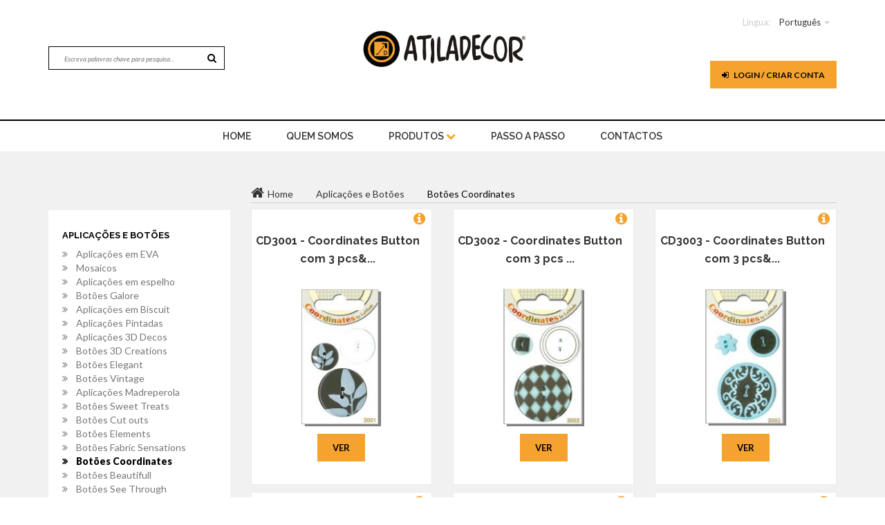

--- FILE ---
content_type: text/html; charset=UTF-8
request_url: https://www.atiladecor.com/index.php?page=1&idm=4&idsm=51&idsm=53&idsm=54
body_size: 16417
content:



<!doctype html>
<html class="no-js" lang="">
<head>
    <meta charset="utf-8">
    <meta http-equiv="x-ua-compatible" content="ie=edge">
    <title>Atiladecor.com  </title>
    <meta name="description" content="">
    <meta name="keywords" content="Artes , decorativas , belas , pintura , pinceis , pincel , arte , tinta , tintas , Blok , Corfix , Acrilex , Americana , Folkart , Decoart , Block , Viva , Decor , Fox , Biscuit , Madeira , pintar , para , Chacota , gesso , Mdf , design , Moldura , pai , Mãe , Batizado , Casamento , Festa , evento , Aniversário , Cozer , Colar , decoupage , Guardanapo , Rolo , Modelar , Modelagem , acrílico , Caixa , Tabuleiro , Jarra , Prato , Travessa , Decor , Condor , Atila , hobby , craft , Art , Bluestar , Cortantes , cortadores , Perolas , Cartão , Papel , Marché , Stone , paper , infantado , Armazenista , revenda , Distribuidor , Lojista , Imaginação , cores , benfica , DIY , Do , it , yourself , Chá , café , Vela , Parafina , estearina , glicerina , Pavio , Ilhoses , Imanes , tecidos , tecido , rolo , cortiça , Scrap , scrapdecor , scrapbooking , booking, Maquina , Silicone, Molde , Moldes , Feltro , EVA , Tela , Telas , Lã , Merino , Mágica , Peel , off’s , Stickers , Carimbos , carimbo , Transparente , Transparentes , Cartonada , glitter , pó , German , Craquelador , Vitral , Leon , Odif , Marfinite , Marfinites , Spray , Dimensional , 3D , Pergamano , Arroz , de , Do , da , Chopo , Choupo , Vidro , Vidros , Laser , Corte , Personalizado , Caneta , Contorno , Fita , renda , rendas , stencil’s , stencil , Azul , Plantec , esferovite , bolas , sinos , sino , estrela , acrílico , plástico , resina , Natal , pascoa , Presépio , sagrada , família , Madrinha , padrinho , ovos , Ovo , Saco , pano , cru , alça , Avental , mochila , União : Papelaria , Livraria , festas , aluguer , Mobiliário , expositores , boleiras , Bomboneiras , Suporte , cupcakes , corantes , essências , aromas , fragrâncias , chupas , lollie , pop’s , marcador , mesa , balões , Candeeiro , metálica , pasta , areia , inka , gold , goldfix , goldfinger , vintage , recorte , borrachões , esponja , Reservatório , tanque , limpeza , base , artesanto , primmer , pet , metais , galvanizados , espátula , estanho , estecas , caderno , cavalete , ferro , cesto , brinquedos , cadeira , banco , lantejoulas , swarovski , joaninha , missanga , botões , botão , linóleo , letra , Abc , abecedário , abajour , estampados , estampado , meia , seda , arame , transfer , photo , print , impresso , Mod , podge , placa , cortador , rotativo , régua , patchwork , cartonagem , Flor , flores , lacre , pistola , azuleijo , números , brinde , prenda , oferta , numero , topo , bolo , antonio , santo , pedro , são , Nespresso , cpasulas , passa , Diamond tex , perlen , pen , Saleiro , Quebra , nozes , garrafa , mandalas , chávenas , Bijutaria ,maquilhagem , económica , Vernizes , verniz , mandala , primário , selador , cabo , regador , espelho , espelhado , foil , folha , ouro , prata , cobre , medalhões , medalhão , Tabua , coração , Anjo , Anjinho , Médium , fluidificador , Viana , Estela , cabide , noivo , noiva , venisia , effeckt , veludo , paper soft color , gaiola , Boneca , casa , coroa , nuvem , lapís , secretária , bastidos , bicos , bico , russo , betão , beton , ferrugem , rusty , carrinho , aro , passaro , oratório , Palete , advento , nossa , senhora , fátima , Andorinha , Sardinha , cabelinho , chuchinha , dentinho , fraldário , pouring , latex , ast , Inka , silk , seda , sedas , Chalky , chalk , ardosia">
    <meta name="viewport" content="width=device-width, initial-scale=1">

    <!-- favicon -->
    <link rel="shortcut icon" type="image/x-icon" href="img/icones.png">

    <!-- google fonts here -->
    <link href='https://fonts.googleapis.com/css?family=Lato:400,400italic,700,900,300' rel='stylesheet' type='text/css'>
    <link href='https://fonts.googleapis.com/css?family=Raleway:400,300,500,600,400italic,700' rel='stylesheet' type='text/css'>


    <!-- all css here -->
    <link href="//netdna.bootstrapcdn.com/font-awesome/4.0.3/css/font-awesome.min.css" rel="stylesheet">
    <!-- bootstrap v3.3.6 css -->
    <link rel="stylesheet" href="css/bootstrap.min.css">
    <!-- nivo slider css -->
    <link rel="stylesheet" href="css/nivo-slider.css">
    <!-- nivo slider css -->
    <link rel="stylesheet" href="css/jquery-ui.min.css">
    <!-- meanmenu css -->
    <link rel="stylesheet" href="css/meanmenu.min.css">
    <!-- owl.carousel css -->
    <link rel="stylesheet" href="css/owl.carousel.css">
    <!-- font-awesome css -->
    <link rel="stylesheet" href="css/font-awesome.min.css">
    <!-- simpleLens css -->
    <link rel="stylesheet" href="css/jquery.simpleGallery.css">
    <link rel="stylesheet" href="css/jquery.simpleLens.css">
    <!-- style css -->
    <link rel="stylesheet" href="style1.css">
    <!-- responsive css -->
    <link rel="stylesheet" href="css/responsive.css">
    <!--Facebox-->
    <link rel="stylesheet" href="facebox/src/facebox.css" type="text/css">
    <script src="facebox/src/facebox.js" type="text/javascript"></script>
    <script src="facebox/lib/jquery.js" type="text/javascript"></script>
    <script type="text/javascript">
        jQuery(document).ready(function($) {
            $('a[rel*=facebox]').facebox({
                loadingImage : '../src/loading.gif',
                closeImage   : '../src/closelabel.png'
            })
        })
    </script>
    <!-- modernizr css -->
    <script src="js/vendor/modernizr-2.8.3.min.js"></script>
</head>
<body>
<!--[if lt IE 8]>
<p class="browserupgrade">You are using an <strong>outdated</strong> browser. Please <a href="http://browsehappy.com/">upgrade your browser</a> to improve your experience.</p>
<![endif]-->

<!-- Header-area start -->
<header>
    <div class="header-area">
        <!-- header-top start -->
        <div class="header-top" >
            <div class="container">
                <div class="row">
                    <div class="col-lg-4 col-md-4 col-sm-4">
                        <div class="top-left-item hidden-xs">
                            <div id="conteudo" class="top-menu">
                                <nav>
                                    <ul>
                                        
                                        
                                    </ul>
                                </nav>
                            </div>
                        </div>
                        <div id="procura" class="header-right-link hidden-xs">
                            <!-- search option start -->
                            <form action="index.php?page=25" method="post">
                                <div>
                                    <input type="text" name="pesq" required  placeholder="Escreva palavras chave para pesquisa...">
                                    <button class="button" type="submit"><i class="fa fa-search"></i></button>
                                </div>
                            </form>
                            <!-- search option end -->
                        </div>
                    </div>
                    <div class="col-lg-4 col-md-4 col-sm-4">
                        <div class="logo">
                            <a class="teste" href="index.php">
                                <img class="logo_img" src="img/logo.jpg">
                            </a>
                        </div>
                    </div>
                    <div id="menu1" class="col-lg-4 col-md-4 col-sm-4">
                        <div class="top-menu col-md-12">
                            <nav>
                                <ul>
                                    <li class="pull-right linguagem"><span>Língua:</span>
                                         <a href="index.php?page=1&idm=4&idsm=51&idsm=53&idsm=54&amp;lang=pt">Português</a> <span class="caret"></span>
                                        <ul>

                                                                                            <li> <a href="index.php?page=1&idm=4&idsm=51&idsm=53&idsm=54&amp;lang=eng">English</a> </li>
                                                <li> <a href="index.php?page=1&idm=4&idsm=51&idsm=53&idsm=54&amp;lang=es">Spain</a></li>

                                            
                                        </ul>
                                    </li>
                                </ul>
                            </nav>
                        </div>







                        <div class="header-right col-md-12">

                            
                                                            
                             <div class="header-right-link">
                                <!-- wishlist start -->
                                <div class="top-menu wishlist">
                                    <nav>
                                        <a id="btn_login" class="btn" href="index.php?page=8"><i class="fa fa-sign-in"></i> Login / Criar Conta</a>
                                    </nav>
                                </div>
                                <!-- wishlist end -->
                            </div>   
                                
                                
								                            <div id="procura" class="header-right-link hidden-lg hidden-md hidden-sm">
                                <!-- search option start -->
                                <form action="index.php?page=25" method="post">
                                    <div>
                                        <input type="text" name="pesq"  placeholder="Escreva palavras chave para pesquisa...">
                                        <button class="button" type="submit"><i class="fa fa-search"></i></button>
                                    </div>
                                </form>
                                <!-- search option end -->
                            </div>
                        </div>
                    </div>
                </div>
            </div>
        </div>
        <!-- header-top end -->
        <!-- header-bottom start -->
        <div class="header-bottom hidden-xs">
            <div class="container">
                <div class="row">
                    <div class="col-lg-12 col-md-12 col-sm-12">
                        <!-- main-menu start -->
                        <div class="main-menu">
                            <nav>
                                <ul>
                                    <li><a href="index.php">home</a> </li>
                                     <li><a  href="index.php?page=4&id=1">Quem Somos</a></li>
                                     <li><a href="#">Produtos <i class="fa fa-chevron-down"></i></a>
                                        <!-- mega menu start -->
                                        <div class="mega-menu">
                                        
                                         <span>  												 <a     href="index.php?page=1&idm=45">Novidades  </a>
                                                  
									 												 <a     href="index.php?page=1&idm=8">Utilidades em Madeira  </a>
                                                  
									 												 <a     href="index.php?page=1&idm=7">Recortes em Madeira  </a>
                                                  
									 												 <a     href="index.php?page=1&idm=56">Parafina (Velas)  </a>
                                                  
									 												 <a     href="index.php?page=1&idm=54">Stamperia  </a>
                                                  
									 												 <a     href="index.php?page=1&idm=53">Produto acabado  </a>
                                                  
									 												 <a     href="index.php?page=1&idm=2">Tintas e Auxiliares de Pintura  </a>
                                                  
									 												 <a     href="index.php?page=1&idm=57">Glicerina (Sabonetes)  </a>
                                                  
									  </span>  <span>  												 <a     href="index.php?page=1&idm=33">Pincéis e Utilitários Pintura  </a>
                                                  
									 												 <a     href="index.php?page=1&idm=50">Metais  </a>
                                                  
									 												 <a     href="index.php?page=1&idm=4">Aplicações e Botões  </a>
                                                  
									 												 <a     href="index.php?page=1&idm=26">Artigos diversos  </a>
                                                  
									 												 <a     href="index.php?page=1&idm=30">Bandas Termofixáveis  </a>
                                                  
									 												 <a     href="index.php?page=1&idm=5">Chacotas  </a>
                                                  
									 												 <a     href="index.php?page=1&idm=25">Marfinites  </a>
                                                  
									 												 <a     href="index.php?page=1&idm=55">Faiança  </a>
                                                  
									  </span>  <span>  												 <a     href="index.php?page=1&idm=29">Biscuit  </a>
                                                  
									 												 <a     href="index.php?page=1&idm=37">Cake-Design  </a>
                                                  
									 												 <a     href="index.php?page=1&idm=16">Decoupage  </a>
                                                  
									 												 <a     href="index.php?page=1&idm=41">Esferovite  </a>
                                                  
									 												 <a     href="index.php?page=1&idm=3">Telas  </a>
                                                  
									 												 <a     href="index.php?page=1&idm=10">Vidros  </a>
                                                  
									 												 <a     href="index.php?page=1&idm=23">Natal  </a>
                                                  
									 												 <a     href="index.php?page=1&idm=24">Pascoa  </a>
                                                  
									  </span>  <span>  												 <a     href="index.php?page=1&idm=46">Dia do Pai  </a>
                                                  
									 												 <a     href="index.php?page=1&idm=47">Dia da Mãe  </a>
                                                  
									 												 <a     href="index.php?page=1&idm=49">Dia dos Namorados  </a>
                                                  
									 												 <a     href="index.php?page=1&idm=48">Dia da Criança  </a>
                                                  
									 												 <a     href="index.php?page=1&idm=38">Artigos Festas, Batizado, Casamento  </a>
                                                  
									 												 <a     href="index.php?page=1&idm=44">Equipamento Segurança  </a>
                                                  
									 												 <a     href="index.php?page=1&idm=14">Stencils  </a>
                                                  
									 												 <a     href="index.php?page=1&idm=13">MDF  </a>
                                                  
									  </span>  <span>  												 <a     href="index.php?page=1&idm=12">Feltros  </a>
                                                  
									 												 <a     href="index.php?page=1&idm=6">Papel marché - cartão  </a>
                                                  
									 												 <a     href="index.php?page=1&idm=43">Pó ceramico (Gesso)  </a>
                                                  
									 												 <a     href="index.php?page=1&idm=9">Tecidos  </a>
                                                  
									 												 <a     href="index.php?page=1&idm=52">Kits  </a>
                                                  
									 												 <a     href="index.php?page=1&idm=35">Pergamano  </a>
                                                  
									 												 <a     href="index.php?page=1&idm=11">Bijuteria  </a>
                                                  
									 												 <a     href="index.php?page=1&idm=1">Eva  </a>
                                                  
									  </span>  <span>  												 <a     href="index.php?page=1&idm=15">Scrapbooking  </a>
                                                  
									 												 <a     href="index.php?page=1&idm=42">Stickers Peel offs  </a>
                                                  
									 												 <a     href="index.php?page=1&idm=36">Revistas  </a>
                                                  
									                                         
                                        
                                        
                                        
                                        
													 
                                            
                                            
                                        </div>
                                        <!-- mega menu end -->
                                    </li>
                                    <li  ><a href="index.php?page=27"> Passo a Passo</a></li>
                                                                        <li  ><a href="index.php?page=5">Contactos</a></li>
                                     
                                </ul>
                            </nav>
                        </div>
                        <!-- main-menu end -->
                    </div>
                </div>
            </div>
        </div>
        <!-- header-bottom end -->
    </div>
    <!-- mobile-menu-area start -->
    <div class="mobile-menu-area hidden-lg hidden-md hidden-sm">
        <div class="container">
            <div class="row">
                <div class="col-md-12 hidden-lg hidden-md hidden-sm">
                    <div class="mobile-menu">
                        <nav id="dropdown">
                            <ul>
                                <li><a href="index.php">home</a> </li>
                                <li><a  href="index.php?page=4&id=1">Quem Somos</a></li>
                                <li><a href="#">Produtos</a>
                                    <ul>
                                        
                                                                                        <li>
                                                <a     href="index.php?page=1&idm=45">Novidades  </a>

                                            </li>

                                            
                                                                                        <li>
                                                <a     href="index.php?page=1&idm=8">Utilidades em Madeira   </a>

                                            </li>

                                            
                                                                                        <li>
                                                <a     href="index.php?page=1&idm=7">Recortes em Madeira   </a>

                                            </li>

                                            
                                                                                        <li>
                                                <a     href="index.php?page=1&idm=56">Parafina (Velas)   </a>

                                            </li>

                                            
                                                                                        <li>
                                                <a     href="index.php?page=1&idm=54">Stamperia   </a>

                                            </li>

                                            
                                                                                        <li>
                                                <a     href="index.php?page=1&idm=53">Produto acabado  </a>

                                            </li>

                                            
                                                                                        <li>
                                                <a     href="index.php?page=1&idm=2">Tintas e Auxiliares de Pintura   </a>

                                            </li>

                                            
                                                                                        <li>
                                                <a     href="index.php?page=1&idm=57">Glicerina (Sabonetes)   </a>

                                            </li>

                                            
                                                                                        <li>
                                                <a     href="index.php?page=1&idm=33">Pincéis e Utilitários Pintura   </a>

                                            </li>

                                            
                                                                                        <li>
                                                <a     href="index.php?page=1&idm=50">Metais   </a>

                                            </li>

                                            
                                                                                        <li>
                                                <a     href="index.php?page=1&idm=4">Aplicações e Botões   </a>

                                            </li>

                                            
                                                                                        <li>
                                                <a     href="index.php?page=1&idm=26">Artigos diversos   </a>

                                            </li>

                                            
                                                                                        <li>
                                                <a     href="index.php?page=1&idm=30">Bandas Termofixáveis  </a>

                                            </li>

                                            
                                                                                        <li>
                                                <a     href="index.php?page=1&idm=5">Chacotas   </a>

                                            </li>

                                            
                                                                                        <li>
                                                <a     href="index.php?page=1&idm=25">Marfinites   </a>

                                            </li>

                                            
                                                                                        <li>
                                                <a     href="index.php?page=1&idm=55">Faiança  </a>

                                            </li>

                                            
                                                                                        <li>
                                                <a     href="index.php?page=1&idm=29">Biscuit   </a>

                                            </li>

                                            
                                                                                        <li>
                                                <a     href="index.php?page=1&idm=37">Cake-Design  </a>

                                            </li>

                                            
                                                                                        <li>
                                                <a     href="index.php?page=1&idm=16">Decoupage   </a>

                                            </li>

                                            
                                                                                        <li>
                                                <a     href="index.php?page=1&idm=41">Esferovite  </a>

                                            </li>

                                            
                                                                                        <li>
                                                <a     href="index.php?page=1&idm=3">Telas   </a>

                                            </li>

                                            
                                                                                        <li>
                                                <a     href="index.php?page=1&idm=10">Vidros   </a>

                                            </li>

                                            
                                                                                        <li>
                                                <a     href="index.php?page=1&idm=23">Natal   </a>

                                            </li>

                                            
                                                                                        <li>
                                                <a     href="index.php?page=1&idm=24">Pascoa   </a>

                                            </li>

                                            
                                                                                        <li>
                                                <a     href="index.php?page=1&idm=46">Dia do Pai  </a>

                                            </li>

                                            
                                                                                        <li>
                                                <a     href="index.php?page=1&idm=47">Dia da Mãe  </a>

                                            </li>

                                            
                                                                                        <li>
                                                <a     href="index.php?page=1&idm=49">Dia dos Namorados  </a>

                                            </li>

                                            
                                                                                        <li>
                                                <a     href="index.php?page=1&idm=48">Dia da Criança  </a>

                                            </li>

                                            
                                                                                        <li>
                                                <a     href="index.php?page=1&idm=38">Artigos Festas, Batizado, Casamento   </a>

                                            </li>

                                            
                                                                                        <li>
                                                <a     href="index.php?page=1&idm=44">Equipamento Segurança  </a>

                                            </li>

                                            
                                                                                        <li>
                                                <a     href="index.php?page=1&idm=14">Stencils   </a>

                                            </li>

                                            
                                                                                        <li>
                                                <a     href="index.php?page=1&idm=13">MDF   </a>

                                            </li>

                                            
                                                                                        <li>
                                                <a     href="index.php?page=1&idm=12">Feltros  </a>

                                            </li>

                                            
                                                                                        <li>
                                                <a     href="index.php?page=1&idm=6">Papel marché - cartão   </a>

                                            </li>

                                            
                                                                                        <li>
                                                <a     href="index.php?page=1&idm=43">Pó ceramico (Gesso)   </a>

                                            </li>

                                            
                                                                                        <li>
                                                <a     href="index.php?page=1&idm=9">Tecidos   </a>

                                            </li>

                                            
                                                                                        <li>
                                                <a     href="index.php?page=1&idm=52">Kits  </a>

                                            </li>

                                            
                                                                                        <li>
                                                <a     href="index.php?page=1&idm=35">Pergamano  </a>

                                            </li>

                                            
                                                                                        <li>
                                                <a     href="index.php?page=1&idm=11">Bijuteria   </a>

                                            </li>

                                            
                                                                                        <li>
                                                <a     href="index.php?page=1&idm=1">Eva  </a>

                                            </li>

                                            
                                                                                        <li>
                                                <a     href="index.php?page=1&idm=15">Scrapbooking   </a>

                                            </li>

                                            
                                                                                        <li>
                                                <a     href="index.php?page=1&idm=42">Stickers Peel offs   </a>

                                            </li>

                                            
                                                                                        <li>
                                                <a     href="index.php?page=1&idm=36">Revistas  </a>

                                            </li>

                                                                                </ul>

                                </li>
                                <li  ><a href="index.php?page=27">Passo a Passo</a></li>
                                                                <li  ><a href="index.php?page=5">Contactos</a></li>

                            </ul>
                        </nav>
                    </div>
                </div>
            </div>
        </div>
    </div>
    <!-- mobile-menu-area end -->
</header>

   
<script>document.title = 'Atiladecor.com | Aplicações e Botões';</script>
<script type="text/javascript">
    function MM_jumpMenu(targ,selObj,restore){ //v3.0
        eval(targ+".location='"+selObj.options[selObj.selectedIndex].value+"'");
        if (restore) selObj.selectedIndex=0;
    }
</script>

<div id="prodt" class="shop-product-area">
    <div class="container">
        <div class="row">
            <div class="col-lg-3 col-md-3 col-sm-4 col-xs-12 esconde-mobile">
                <div class="left-sidebar">
                    <div class="left-layout">

                        <div class="single-layout">
                            <div class="layout-title">
                                <h4>Aplicações e Botões</h4>
                            </div>
                            <div class="layout-list">
                                <ul>
                                                                            <li><a
                                                                                                    href="index.php?page=1&idm=4&idsm=51&idsm=53&idsm=54&idsm=326">Aplicações em EVA  </a></li>

                                                                            <li><a
                                                                                                    href="index.php?page=1&idm=4&idsm=51&idsm=53&idsm=54&idsm=277">Mosaicos  </a></li>

                                                                            <li><a
                                                                                                    href="index.php?page=1&idm=4&idsm=51&idsm=53&idsm=54&idsm=200">Aplicações em espelho  </a></li>

                                                                            <li><a
                                                                                                    href="index.php?page=1&idm=4&idsm=51&idsm=53&idsm=54&idsm=160">Botões Galore  </a></li>

                                                                            <li><a
                                                                                                    href="index.php?page=1&idm=4&idsm=51&idsm=53&idsm=54&idsm=135">Aplicações em Biscuit  </a></li>

                                                                            <li><a
                                                                                                    href="index.php?page=1&idm=4&idsm=51&idsm=53&idsm=54&idsm=117">Aplicações Pintadas  </a></li>

                                                                            <li><a
                                                                                                    href="index.php?page=1&idm=4&idsm=51&idsm=53&idsm=54&idsm=113">Aplicações 3D Decos  </a></li>

                                                                            <li><a
                                                                                                    href="index.php?page=1&idm=4&idsm=51&idsm=53&idsm=54&idsm=112">Botões 3D Creations  </a></li>

                                                                            <li><a
                                                                                                    href="index.php?page=1&idm=4&idsm=51&idsm=53&idsm=54&idsm=104">Botões Elegant  </a></li>

                                                                            <li><a
                                                                                                    href="index.php?page=1&idm=4&idsm=51&idsm=53&idsm=54&idsm=101">Botões Vintage  </a></li>

                                                                            <li><a
                                                                                                    href="index.php?page=1&idm=4&idsm=51&idsm=53&idsm=54&idsm=90">Aplicações Madreperola  </a></li>

                                                                            <li><a
                                                                                                    href="index.php?page=1&idm=4&idsm=51&idsm=53&idsm=54&idsm=86">Botões Sweet Treats  </a></li>

                                                                            <li><a
                                                                                                    href="index.php?page=1&idm=4&idsm=51&idsm=53&idsm=54&idsm=85">Botões Cut outs  </a></li>

                                                                            <li><a
                                                                                                    href="index.php?page=1&idm=4&idsm=51&idsm=53&idsm=54&idsm=84">Botões Elements  </a></li>

                                                                            <li><a
                                                                                                    href="index.php?page=1&idm=4&idsm=51&idsm=53&idsm=54&idsm=78">Botões Fabric Sensations  </a></li>

                                                                            <li><a
                                                 style="color:#000; font-weight:900;"                                                     href="index.php?page=1&idm=4&idsm=51&idsm=53&idsm=54&idsm=54">Botões Coordinates  </a></li>

                                                                            <li><a
                                                                                                    href="index.php?page=1&idm=4&idsm=51&idsm=53&idsm=54&idsm=53">Botões Beautifull  </a></li>

                                                                            <li><a
                                                                                                    href="index.php?page=1&idm=4&idsm=51&idsm=53&idsm=54&idsm=52">Botões See Through  </a></li>

                                                                            <li><a
                                                                                                    href="index.php?page=1&idm=4&idsm=51&idsm=53&idsm=54&idsm=51">Botões Mini Confetti  </a></li>

                                                                            <li><a
                                                                                                    href="index.php?page=1&idm=4&idsm=51&idsm=53&idsm=54&idsm=50">Botões Damask  </a></li>

                                                                            <li><a
                                                                                                    href="index.php?page=1&idm=4&idsm=51&idsm=53&idsm=54&idsm=44">Aplicações Room Decor  </a></li>

                                                                            <li><a
                                                                                                    href="index.php?page=1&idm=4&idsm=51&idsm=53&idsm=54&idsm=43">Botões Conversations  </a></li>

                                                                            <li><a
                                                                                                    href="index.php?page=1&idm=4&idsm=51&idsm=53&idsm=54&idsm=42">Botões Sensations  </a></li>

                                                                            <li><a
                                                                                                    href="index.php?page=1&idm=4&idsm=51&idsm=53&idsm=54&idsm=25">Miniaturas  </a></li>

                                                                            <li><a
                                                                                                    href="index.php?page=1&idm=4&idsm=51&idsm=53&idsm=54&idsm=24">Ka-jinker  </a></li>

                                                                            <li><a
                                                                                                    href="index.php?page=1&idm=4&idsm=51&idsm=53&idsm=54&idsm=23">Botões Favourite Findings  </a></li>

                                                                    </ul>
                            </div>
                        </div>


                        <div class="single-layout" id="menu">
                            <div class="layout-title">
                                <h4>Menusx</h4>
                            </div>
                            <div class="layout-list">
                                <ul>
                                    
                                                                                <li>
                                            <a     href="index.php?page=1&idm=45">Novidades  </a>
                                            <ul class="box-one" >
                                                                                            </ul>
                                        </li>

                                        
                                                                                <li>
                                            <a  class="open-two"  href="#c">Utilidades em Madeira   <i class="fa fa-chevron-down"></i> </a>
                                            <ul class="box-one" >
                                                                                                    <li>
                                                        <a href="index.php?page=1&idm=8&idsm=337">Colorido</a>
                                                    </li>

                                                                                                    <li>
                                                        <a href="index.php?page=1&idm=8&idsm=282">Caixas de batismo</a>
                                                    </li>

                                                                                                    <li>
                                                        <a href="index.php?page=1&idm=8&idsm=266">Molduras 3D</a>
                                                    </li>

                                                                                                    <li>
                                                        <a href="index.php?page=1&idm=8&idsm=265">Aros e Placas Moldura</a>
                                                    </li>

                                                                                                    <li>
                                                        <a href="index.php?page=1&idm=8&idsm=201">Letras e Palavras</a>
                                                    </li>

                                                                                                    <li>
                                                        <a href="index.php?page=1&idm=8&idsm=199">Bases e Placas Porta</a>
                                                    </li>

                                                                                                    <li>
                                                        <a href="index.php?page=1&idm=8&idsm=198">Candeeiros e Castiçais</a>
                                                    </li>

                                                                                                    <li>
                                                        <a href="index.php?page=1&idm=8&idsm=196">Suportes de Secretária</a>
                                                    </li>

                                                                                                    <li>
                                                        <a href="index.php?page=1&idm=8&idsm=194">Oratórios e Triplicos</a>
                                                    </li>

                                                                                                    <li>
                                                        <a href="index.php?page=1&idm=8&idsm=193">Casas de Passaros e Outras</a>
                                                    </li>

                                                                                                    <li>
                                                        <a href="index.php?page=1&idm=8&idsm=192">Cabides e Chaveiros</a>
                                                    </li>

                                                                                                    <li>
                                                        <a href="index.php?page=1&idm=8&idsm=191">Mealheiros</a>
                                                    </li>

                                                                                                    <li>
                                                        <a href="index.php?page=1&idm=8&idsm=190">Prateleiras</a>
                                                    </li>

                                                                                                    <li>
                                                        <a href="index.php?page=1&idm=8&idsm=188">Mobiliário</a>
                                                    </li>

                                                                                                    <li>
                                                        <a href="index.php?page=1&idm=8&idsm=185">Telas Madeira</a>
                                                    </li>

                                                                                                    <li>
                                                        <a href="index.php?page=1&idm=8&idsm=183">Molduras-Azulejo ou Guardanapo</a>
                                                    </li>

                                                                                                    <li>
                                                        <a href="index.php?page=1&idm=8&idsm=171">Infantil</a>
                                                    </li>

                                                                                                    <li>
                                                        <a href="index.php?page=1&idm=8&idsm=169">Costura e Relógios</a>
                                                    </li>

                                                                                                    <li>
                                                        <a href="index.php?page=1&idm=8&idsm=168">Casa e Cozinha</a>
                                                    </li>

                                                                                                    <li>
                                                        <a href="index.php?page=1&idm=8&idsm=167">Chá e Café</a>
                                                    </li>

                                                                                                    <li>
                                                        <a href="index.php?page=1&idm=8&idsm=164">Bijuteria e Maquilhagem</a>
                                                    </li>

                                                                                                    <li>
                                                        <a href="index.php?page=1&idm=8&idsm=15">Tabuleiros</a>
                                                    </li>

                                                                                                    <li>
                                                        <a href="index.php?page=1&idm=8&idsm=14">Cestos</a>
                                                    </li>

                                                                                                    <li>
                                                        <a href="index.php?page=1&idm=8&idsm=13">Molduras-Porta Fotos</a>
                                                    </li>

                                                                                                    <li>
                                                        <a href="index.php?page=1&idm=8&idsm=12">Caixas Amplas</a>
                                                    </li>

                                                                                            </ul>
                                        </li>

                                        
                                                                                <li>
                                            <a  class="open-two"  href="#c">Recortes em Madeira   <i class="fa fa-chevron-down"></i> </a>
                                            <ul class="box-one" >
                                                                                                    <li>
                                                        <a href="index.php?page=1&idm=7&idsm=333">kits 3D</a>
                                                    </li>

                                                                                                    <li>
                                                        <a href="index.php?page=1&idm=7&idsm=302">Shaker Box</a>
                                                    </li>

                                                                                                    <li>
                                                        <a href="index.php?page=1&idm=7&idsm=300">Botões</a>
                                                    </li>

                                                                                                    <li>
                                                        <a href="index.php?page=1&idm=7&idsm=264">Aros e Placas Moldura</a>
                                                    </li>

                                                                                                    <li>
                                                        <a href="index.php?page=1&idm=7&idsm=263">Apl.Natal</a>
                                                    </li>

                                                                                                    <li>
                                                        <a href="index.php?page=1&idm=7&idsm=261">Lembranças Portugal</a>
                                                    </li>

                                                                                                    <li>
                                                        <a href="index.php?page=1&idm=7&idsm=260">Placas para Parede</a>
                                                    </li>

                                                                                                    <li>
                                                        <a href="index.php?page=1&idm=7&idsm=259">Puxadores e Pezinhos</a>
                                                    </li>

                                                                                                    <li>
                                                        <a href="index.php?page=1&idm=7&idsm=258">Apl. Animais</a>
                                                    </li>

                                                                                                    <li>
                                                        <a href="index.php?page=1&idm=7&idsm=257">Apl. Vintage</a>
                                                    </li>

                                                                                                    <li>
                                                        <a href="index.php?page=1&idm=7&idsm=256">Placas c/Ap.Espelho</a>
                                                    </li>

                                                                                                    <li>
                                                        <a href="index.php?page=1&idm=7&idsm=255">Mandalas/Árvore Vida</a>
                                                    </li>

                                                                                                    <li>
                                                        <a href="index.php?page=1&idm=7&idsm=254">Relógios/Mecanismos</a>
                                                    </li>

                                                                                                    <li>
                                                        <a href="index.php?page=1&idm=7&idsm=253">Gaiolas</a>
                                                    </li>

                                                                                                    <li>
                                                        <a href="index.php?page=1&idm=7&idsm=252">Corações de Viana</a>
                                                    </li>

                                                                                                    <li>
                                                        <a href="index.php?page=1&idm=7&idsm=251">Apl.Casa de Bonecas</a>
                                                    </li>

                                                                                                    <li>
                                                        <a href="index.php?page=1&idm=7&idsm=250">Apl. Religiosas</a>
                                                    </li>

                                                                                                    <li>
                                                        <a href="index.php?page=1&idm=7&idsm=249">Apl.Infantis</a>
                                                    </li>

                                                                                                    <li>
                                                        <a href="index.php?page=1&idm=7&idsm=248">Cantos,Centrais e Bordaduras</a>
                                                    </li>

                                                                                                    <li>
                                                        <a href="index.php?page=1&idm=7&idsm=247">Apl.Casa e Cozinha</a>
                                                    </li>

                                                                                                    <li>
                                                        <a href="index.php?page=1&idm=7&idsm=246">Palavras,Letras,Nrº</a>
                                                    </li>

                                                                                                    <li>
                                                        <a href="index.php?page=1&idm=7&idsm=245">Placas escritas</a>
                                                    </li>

                                                                                                    <li>
                                                        <a href="index.php?page=1&idm=7&idsm=244">Placas sem inscrições</a>
                                                    </li>

                                                                                            </ul>
                                        </li>

                                        
                                                                                <li>
                                            <a  class="open-two"  href="#c">Parafina (Velas)   <i class="fa fa-chevron-down"></i> </a>
                                            <ul class="box-one" >
                                                                                                    <li>
                                                        <a href="index.php?page=1&idm=56&idsm=358">Pavios</a>
                                                    </li>

                                                                                                    <li>
                                                        <a href="index.php?page=1&idm=56&idsm=357">Velas e outros</a>
                                                    </li>

                                                                                                    <li>
                                                        <a href="index.php?page=1&idm=56&idsm=356">Corantes</a>
                                                    </li>

                                                                                                    <li>
                                                        <a href="index.php?page=1&idm=56&idsm=355">Moldes</a>
                                                    </li>

                                                                                                    <li>
                                                        <a href="index.php?page=1&idm=56&idsm=354">Essências</a>
                                                    </li>

                                                                                                    <li>
                                                        <a href="index.php?page=1&idm=56&idsm=353">Bases e outros</a>
                                                    </li>

                                                                                            </ul>
                                        </li>

                                        
                                                                                <li>
                                            <a  class="open-two"  href="#c">Stamperia   <i class="fa fa-chevron-down"></i> </a>
                                            <ul class="box-one" >
                                                                                                    <li>
                                                        <a href="index.php?page=1&idm=54&idsm=394">Junk Journal</a>
                                                    </li>

                                                                                                    <li>
                                                        <a href="index.php?page=1&idm=54&idsm=393">Baby - Coleção</a>
                                                    </li>

                                                                                                    <li>
                                                        <a href="index.php?page=1&idm=54&idsm=392">Family -  Coleção</a>
                                                    </li>

                                                                                                    <li>
                                                        <a href="index.php?page=1&idm=54&idsm=391">Herbarium Silvae - Coleção</a>
                                                    </li>

                                                                                                    <li>
                                                        <a href="index.php?page=1&idm=54&idsm=390">Quiet Days - coleção</a>
                                                    </li>

                                                                                                    <li>
                                                        <a href="index.php?page=1&idm=54&idsm=388">Gear up for Christmas - Coleção</a>
                                                    </li>

                                                                                                    <li>
                                                        <a href="index.php?page=1&idm=54&idsm=387">Furry Friends- Coleção</a>
                                                    </li>

                                                                                                    <li>
                                                        <a href="index.php?page=1&idm=54&idsm=386">Carimbos</a>
                                                    </li>

                                                                                                    <li>
                                                        <a href="index.php?page=1&idm=54&idsm=385">Art Stories - Coleção</a>
                                                    </li>

                                                                                                    <li>
                                                        <a href="index.php?page=1&idm=54&idsm=384">Voyage Fantastique - Coleção</a>
                                                    </li>

                                                                                                    <li>
                                                        <a href="index.php?page=1&idm=54&idsm=383">Whispering Woods - Coleção</a>
                                                    </li>

                                                                                                    <li>
                                                        <a href="index.php?page=1&idm=54&idsm=376">The Owls House - Coleção</a>
                                                    </li>

                                                                                                    <li>
                                                        <a href="index.php?page=1&idm=54&idsm=375">Alice in Christmas - Coleção </a>
                                                    </li>

                                                                                                    <li>
                                                        <a href="index.php?page=1&idm=54&idsm=374">Candy Christmas - Coleção </a>
                                                    </li>

                                                                                                    <li>
                                                        <a href="index.php?page=1&idm=54&idsm=373">Master of magic - coleção</a>
                                                    </li>

                                                                                                    <li>
                                                        <a href="index.php?page=1&idm=54&idsm=372">House of Roses - coleção</a>
                                                    </li>

                                                                                                    <li>
                                                        <a href="index.php?page=1&idm=54&idsm=371">Hidden Grove  - coleção</a>
                                                    </li>

                                                                                                    <li>
                                                        <a href="index.php?page=1&idm=54&idsm=370">Coffee and Chocolate - coleção</a>
                                                    </li>

                                                                                                    <li>
                                                        <a href="index.php?page=1&idm=54&idsm=369">Masquerade - Coleção</a>
                                                    </li>

                                                                                                    <li>
                                                        <a href="index.php?page=1&idm=54&idsm=368">Venice - coleção</a>
                                                    </li>

                                                                                                    <li>
                                                        <a href="index.php?page=1&idm=54&idsm=367">Silent Sea - coleção</a>
                                                    </li>

                                                                                                    <li>
                                                        <a href="index.php?page=1&idm=54&idsm=366">Timeless - coleção</a>
                                                    </li>

                                                                                                    <li>
                                                        <a href="index.php?page=1&idm=54&idsm=363">Madeira</a>
                                                    </li>

                                                                                                    <li>
                                                        <a href="index.php?page=1&idm=54&idsm=352">Rub on</a>
                                                    </li>

                                                                                                    <li>
                                                        <a href="index.php?page=1&idm=54&idsm=350">Stencil</a>
                                                    </li>

                                                                                                    <li>
                                                        <a href="index.php?page=1&idm=54&idsm=348">Scrapbooking</a>
                                                    </li>

                                                                                                    <li>
                                                        <a href="index.php?page=1&idm=54&idsm=347">Tintas, colas e vernizes</a>
                                                    </li>

                                                                                                    <li>
                                                        <a href="index.php?page=1&idm=54&idsm=346">Moldes</a>
                                                    </li>

                                                                                                    <li>
                                                        <a href="index.php?page=1&idm=54&idsm=345">Outros materiais</a>
                                                    </li>

                                                                                                    <li>
                                                        <a href="index.php?page=1&idm=54&idsm=344">Die cuts, papercuts</a>
                                                    </li>

                                                                                                    <li>
                                                        <a href="index.php?page=1&idm=54&idsm=343">Papel de Arroz</a>
                                                    </li>

                                                                                            </ul>
                                        </li>

                                        
                                                                                <li>
                                            <a     href="index.php?page=1&idm=53">Produto acabado  </a>
                                            <ul class="box-one" >
                                                                                            </ul>
                                        </li>

                                        
                                                                                <li>
                                            <a  class="open-two"  href="#c">Tintas e Auxiliares de Pintura   <i class="fa fa-chevron-down"></i> </a>
                                            <ul class="box-one" >
                                                                                                    <li>
                                                        <a href="index.php?page=1&idm=2&idsm=328">Resina Epoxi</a>
                                                    </li>

                                                                                                    <li>
                                                        <a href="index.php?page=1&idm=2&idsm=299">Pouring</a>
                                                    </li>

                                                                                                    <li>
                                                        <a href="index.php?page=1&idm=2&idsm=298">Léon</a>
                                                    </li>

                                                                                                    <li>
                                                        <a href="index.php?page=1&idm=2&idsm=235">Displays/Expositores</a>
                                                    </li>

                                                                                                    <li>
                                                        <a href="index.php?page=1&idm=2&idsm=234">Metalicas e efeitos diversos</a>
                                                    </li>

                                                                                                    <li>
                                                        <a href="index.php?page=1&idm=2&idsm=233">Vidro e Cerâmica</a>
                                                    </li>

                                                                                                    <li>
                                                        <a href="index.php?page=1&idm=2&idsm=232">Ceras e Patinas</a>
                                                    </li>

                                                                                                    <li>
                                                        <a href="index.php?page=1&idm=2&idsm=229">Glitters, Flocos aveludados</a>
                                                    </li>

                                                                                                    <li>
                                                        <a href="index.php?page=1&idm=2&idsm=228">Folha de ouro</a>
                                                    </li>

                                                                                                    <li>
                                                        <a href="index.php?page=1&idm=2&idsm=227">Blocos de papel para pintura</a>
                                                    </li>

                                                                                                    <li>
                                                        <a href="index.php?page=1&idm=2&idsm=226">Canetas</a>
                                                    </li>

                                                                                                    <li>
                                                        <a href="index.php?page=1&idm=2&idsm=225">Auxiliares de Pintura</a>
                                                    </li>

                                                                                                    <li>
                                                        <a href="index.php?page=1&idm=2&idsm=224">Chalky e Ardosia</a>
                                                    </li>

                                                                                                    <li>
                                                        <a href="index.php?page=1&idm=2&idsm=223">Pastas, Texturas e Craquelê</a>
                                                    </li>

                                                                                                    <li>
                                                        <a href="index.php?page=1&idm=2&idsm=222">Vernizes e Lacas</a>
                                                    </li>

                                                                                                    <li>
                                                        <a href="index.php?page=1&idm=2&idsm=221">Colas e Sprays</a>
                                                    </li>

                                                                                                    <li>
                                                        <a href="index.php?page=1&idm=2&idsm=220">Vitral e Marmorizado</a>
                                                    </li>

                                                                                                    <li>
                                                        <a href="index.php?page=1&idm=2&idsm=219">Expansão Calor</a>
                                                    </li>

                                                                                                    <li>
                                                        <a href="index.php?page=1&idm=2&idsm=218">Dimensionais</a>
                                                    </li>

                                                                                                    <li>
                                                        <a href="index.php?page=1&idm=2&idsm=217">Óleo</a>
                                                    </li>

                                                                                                    <li>
                                                        <a href="index.php?page=1&idm=2&idsm=216">Acrílicas</a>
                                                    </li>

                                                                                                    <li>
                                                        <a href="index.php?page=1&idm=2&idsm=142">Carimbos</a>
                                                    </li>

                                                                                                    <li>
                                                        <a href="index.php?page=1&idm=2&idsm=105">Tecido</a>
                                                    </li>

                                                                                                    <li>
                                                        <a href="index.php?page=1&idm=2&idsm=57">ATILA For Hobby</a>
                                                    </li>

                                                                                                    <li>
                                                        <a href="index.php?page=1&idm=2&idsm=22">Odif</a>
                                                    </li>

                                                                                                    <li>
                                                        <a href="index.php?page=1&idm=2&idsm=21">Plaid - Folkart</a>
                                                    </li>

                                                                                                    <li>
                                                        <a href="index.php?page=1&idm=2&idsm=20">Viva Decor</a>
                                                    </li>

                                                                                                    <li>
                                                        <a href="index.php?page=1&idm=2&idsm=19">Corfix</a>
                                                    </li>

                                                                                            </ul>
                                        </li>

                                        
                                                                                <li>
                                            <a  class="open-two"  href="#c">Glicerina (Sabonetes)   <i class="fa fa-chevron-down"></i> </a>
                                            <ul class="box-one" >
                                                                                                    <li>
                                                        <a href="index.php?page=1&idm=57&idsm=362">Corantes</a>
                                                    </li>

                                                                                                    <li>
                                                        <a href="index.php?page=1&idm=57&idsm=361">Essências</a>
                                                    </li>

                                                                                                    <li>
                                                        <a href="index.php?page=1&idm=57&idsm=360">Moldes</a>
                                                    </li>

                                                                                                    <li>
                                                        <a href="index.php?page=1&idm=57&idsm=359">Bases e outros</a>
                                                    </li>

                                                                                            </ul>
                                        </li>

                                        
                                                                                <li>
                                            <a  class="open-two"  href="#c">Pincéis e Utilitários Pintura   <i class="fa fa-chevron-down"></i> </a>
                                            <ul class="box-one" >
                                                                                                    <li>
                                                        <a href="index.php?page=1&idm=33&idsm=243">Réguas de barrado</a>
                                                    </li>

                                                                                                    <li>
                                                        <a href="index.php?page=1&idm=33&idsm=231">Auxiliares de pintura</a>
                                                    </li>

                                                                                                    <li>
                                                        <a href="index.php?page=1&idm=33&idsm=230">Espatulas</a>
                                                    </li>

                                                                                                    <li>
                                                        <a href="index.php?page=1&idm=33&idsm=122">Pinceis Atila for Hobby</a>
                                                    </li>

                                                                                                    <li>
                                                        <a href="index.php?page=1&idm=33&idsm=106">Condor</a>
                                                    </li>

                                                                                            </ul>
                                        </li>

                                        
                                                                                <li>
                                            <a  class="open-two"  href="#c">Metais   <i class="fa fa-chevron-down"></i> </a>
                                            <ul class="box-one" >
                                                                                                    <li>
                                                        <a href="index.php?page=1&idm=50&idsm=309">Clips e Pinças</a>
                                                    </li>

                                                                                                    <li>
                                                        <a href="index.php?page=1&idm=50&idsm=308">Aplicações</a>
                                                    </li>

                                                                                                    <li>
                                                        <a href="index.php?page=1&idm=50&idsm=307">Ferragens</a>
                                                    </li>

                                                                                                    <li>
                                                        <a href="index.php?page=1&idm=50&idsm=306">Suportes em Metal Galvanizado</a>
                                                    </li>

                                                                                                    <li>
                                                        <a href="index.php?page=1&idm=50&idsm=305">Aros</a>
                                                    </li>

                                                                                            </ul>
                                        </li>

                                        
                                                                                <li>
                                            <a  class="open-two"  href="#c">Aplicações e Botões   <i class="fa fa-chevron-down"></i> </a>
                                            <ul class="box-one" style="display: block">
                                                                                                    <li>
                                                        <a href="index.php?page=1&idm=4&idsm=326">Aplicações em EVA</a>
                                                    </li>

                                                                                                    <li>
                                                        <a href="index.php?page=1&idm=4&idsm=277">Mosaicos</a>
                                                    </li>

                                                                                                    <li>
                                                        <a href="index.php?page=1&idm=4&idsm=200">Aplicações em espelho</a>
                                                    </li>

                                                                                                    <li>
                                                        <a href="index.php?page=1&idm=4&idsm=160">Botões Galore</a>
                                                    </li>

                                                                                                    <li>
                                                        <a href="index.php?page=1&idm=4&idsm=135">Aplicações em Biscuit</a>
                                                    </li>

                                                                                                    <li>
                                                        <a href="index.php?page=1&idm=4&idsm=117">Aplicações Pintadas</a>
                                                    </li>

                                                                                                    <li>
                                                        <a href="index.php?page=1&idm=4&idsm=113">Aplicações 3D Decos</a>
                                                    </li>

                                                                                                    <li>
                                                        <a href="index.php?page=1&idm=4&idsm=112">Botões 3D Creations</a>
                                                    </li>

                                                                                                    <li>
                                                        <a href="index.php?page=1&idm=4&idsm=104">Botões Elegant</a>
                                                    </li>

                                                                                                    <li>
                                                        <a href="index.php?page=1&idm=4&idsm=101">Botões Vintage</a>
                                                    </li>

                                                                                                    <li>
                                                        <a href="index.php?page=1&idm=4&idsm=90">Aplicações Madreperola</a>
                                                    </li>

                                                                                                    <li>
                                                        <a href="index.php?page=1&idm=4&idsm=86">Botões Sweet Treats</a>
                                                    </li>

                                                                                                    <li>
                                                        <a href="index.php?page=1&idm=4&idsm=85">Botões Cut outs</a>
                                                    </li>

                                                                                                    <li>
                                                        <a href="index.php?page=1&idm=4&idsm=84">Botões Elements</a>
                                                    </li>

                                                                                                    <li>
                                                        <a href="index.php?page=1&idm=4&idsm=78">Botões Fabric Sensations</a>
                                                    </li>

                                                                                                    <li>
                                                        <a href="index.php?page=1&idm=4&idsm=54">Botões Coordinates</a>
                                                    </li>

                                                                                                    <li>
                                                        <a href="index.php?page=1&idm=4&idsm=53">Botões Beautifull</a>
                                                    </li>

                                                                                                    <li>
                                                        <a href="index.php?page=1&idm=4&idsm=52">Botões See Through</a>
                                                    </li>

                                                                                                    <li>
                                                        <a href="index.php?page=1&idm=4&idsm=51">Botões Mini Confetti</a>
                                                    </li>

                                                                                                    <li>
                                                        <a href="index.php?page=1&idm=4&idsm=50">Botões Damask</a>
                                                    </li>

                                                                                                    <li>
                                                        <a href="index.php?page=1&idm=4&idsm=44">Aplicações Room Decor</a>
                                                    </li>

                                                                                                    <li>
                                                        <a href="index.php?page=1&idm=4&idsm=43">Botões Conversations</a>
                                                    </li>

                                                                                                    <li>
                                                        <a href="index.php?page=1&idm=4&idsm=42">Botões Sensations</a>
                                                    </li>

                                                                                                    <li>
                                                        <a href="index.php?page=1&idm=4&idsm=25">Miniaturas</a>
                                                    </li>

                                                                                                    <li>
                                                        <a href="index.php?page=1&idm=4&idsm=24">Ka-jinker</a>
                                                    </li>

                                                                                                    <li>
                                                        <a href="index.php?page=1&idm=4&idsm=23">Botões Favourite Findings</a>
                                                    </li>

                                                                                            </ul>
                                        </li>

                                        
                                                                                <li>
                                            <a  class="open-two"  href="#c">Artigos diversos   <i class="fa fa-chevron-down"></i> </a>
                                            <ul class="box-one" >
                                                                                                    <li>
                                                        <a href="index.php?page=1&idm=26&idsm=331">Jesmonite</a>
                                                    </li>

                                                                                                    <li>
                                                        <a href="index.php?page=1&idm=26&idsm=311">Resina Epoxi</a>
                                                    </li>

                                                                                                    <li>
                                                        <a href="index.php?page=1&idm=26&idsm=301">Natural</a>
                                                    </li>

                                                                                                    <li>
                                                        <a href="index.php?page=1&idm=26&idsm=284">Lacre</a>
                                                    </li>

                                                                                                    <li>
                                                        <a href="index.php?page=1&idm=26&idsm=283">Metal Galvanizado</a>
                                                    </li>

                                                                                                    <li>
                                                        <a href="index.php?page=1&idm=26&idsm=281">Latex</a>
                                                    </li>

                                                                                                    <li>
                                                        <a href="index.php?page=1&idm=26&idsm=280">Clips e Pinças</a>
                                                    </li>

                                                                                                    <li>
                                                        <a href="index.php?page=1&idm=26&idsm=279">Pirogravura</a>
                                                    </li>

                                                                                                    <li>
                                                        <a href="index.php?page=1&idm=26&idsm=278">Maquinaria Relógio</a>
                                                    </li>

                                                                                                    <li>
                                                        <a href="index.php?page=1&idm=26&idsm=276">Abajours e electrificações</a>
                                                    </li>

                                                                                                    <li>
                                                        <a href="index.php?page=1&idm=26&idsm=275">Imans</a>
                                                    </li>

                                                                                                    <li>
                                                        <a href="index.php?page=1&idm=26&idsm=267">Bonecas</a>
                                                    </li>

                                                                                                    <li>
                                                        <a href="index.php?page=1&idm=26&idsm=242">Linóleo</a>
                                                    </li>

                                                                                                    <li>
                                                        <a href="index.php?page=1&idm=26&idsm=238">Shrink Sleeves </a>
                                                    </li>

                                                                                                    <li>
                                                        <a href="index.php?page=1&idm=26&idsm=236">Conchas</a>
                                                    </li>

                                                                                                    <li>
                                                        <a href="index.php?page=1&idm=26&idsm=189">Meia de seda</a>
                                                    </li>

                                                                                                    <li>
                                                        <a href="index.php?page=1&idm=26&idsm=173">Estanho</a>
                                                    </li>

                                                                                                    <li>
                                                        <a href="index.php?page=1&idm=26&idsm=159">Acrilicos</a>
                                                    </li>

                                                                                                    <li>
                                                        <a href="index.php?page=1&idm=26&idsm=119">Ferragens</a>
                                                    </li>

                                                                                                    <li>
                                                        <a href="index.php?page=1&idm=26&idsm=88">Aluminios</a>
                                                    </li>

                                                                                            </ul>
                                        </li>

                                        
                                                                                <li>
                                            <a     href="index.php?page=1&idm=30">Bandas Termofixáveis  </a>
                                            <ul class="box-one" >
                                                                                            </ul>
                                        </li>

                                        
                                                                                <li>
                                            <a  class="open-two"  href="#c">Chacotas   <i class="fa fa-chevron-down"></i> </a>
                                            <ul class="box-one" >
                                                                                                    <li>
                                                        <a href="index.php?page=1&idm=5&idsm=320">Presépios</a>
                                                    </li>

                                                                                                    <li>
                                                        <a href="index.php?page=1&idm=5&idsm=304">Azulejos</a>
                                                    </li>

                                                                                                    <li>
                                                        <a href="index.php?page=1&idm=5&idsm=262">Artigos Tradicionais Pintados</a>
                                                    </li>

                                                                                                    <li>
                                                        <a href="index.php?page=1&idm=5&idsm=158">Telhas e acessorios</a>
                                                    </li>

                                                                                                    <li>
                                                        <a href="index.php?page=1&idm=5&idsm=157">Candeeiros e Castiçais</a>
                                                    </li>

                                                                                                    <li>
                                                        <a href="index.php?page=1&idm=5&idsm=156">Vasos e Floreiras</a>
                                                    </li>

                                                                                                    <li>
                                                        <a href="index.php?page=1&idm=5&idsm=155">Molduras em chacota</a>
                                                    </li>

                                                                                                    <li>
                                                        <a href="index.php?page=1&idm=5&idsm=154">Caixas em chacota</a>
                                                    </li>

                                                                                                    <li>
                                                        <a href="index.php?page=1&idm=5&idsm=153">Jarras Lisas</a>
                                                    </li>

                                                                                                    <li>
                                                        <a href="index.php?page=1&idm=5&idsm=152">Bustos - Aplicações e Miniaturas</a>
                                                    </li>

                                                                                                    <li>
                                                        <a href="index.php?page=1&idm=5&idsm=151">Bustos - Infantil</a>
                                                    </li>

                                                                                                    <li>
                                                        <a href="index.php?page=1&idm=5&idsm=147">Pratos e Travessas</a>
                                                    </li>

                                                                                                    <li>
                                                        <a href="index.php?page=1&idm=5&idsm=146">Bustos - Figuras Estilizadas</a>
                                                    </li>

                                                                                                    <li>
                                                        <a href="index.php?page=1&idm=5&idsm=145">Bustos - Anjos</a>
                                                    </li>

                                                                                                    <li>
                                                        <a href="index.php?page=1&idm=5&idsm=144">Bustos - Mealheiros</a>
                                                    </li>

                                                                                                    <li>
                                                        <a href="index.php?page=1&idm=5&idsm=143">Bustos - Budas e Shivas</a>
                                                    </li>

                                                                                                    <li>
                                                        <a href="index.php?page=1&idm=5&idsm=124">Bustos - Arte Sacra</a>
                                                    </li>

                                                                                                    <li>
                                                        <a href="index.php?page=1&idm=5&idsm=17">Jarras texturadas</a>
                                                    </li>

                                                                                                    <li>
                                                        <a href="index.php?page=1&idm=5&idsm=16">Bustos - Animais</a>
                                                    </li>

                                                                                            </ul>
                                        </li>

                                        
                                                                                <li>
                                            <a  class="open-two"  href="#c">Marfinites   <i class="fa fa-chevron-down"></i> </a>
                                            <ul class="box-one" >
                                                                                                    <li>
                                                        <a href="index.php?page=1&idm=25&idsm=338">Aplicações</a>
                                                    </li>

                                                                                                    <li>
                                                        <a href="index.php?page=1&idm=25&idsm=47">Anjos</a>
                                                    </li>

                                                                                                    <li>
                                                        <a href="index.php?page=1&idm=25&idsm=46">Bustos</a>
                                                    </li>

                                                                                            </ul>
                                        </li>

                                        
                                                                                <li>
                                            <a     href="index.php?page=1&idm=55">Faiança  </a>
                                            <ul class="box-one" >
                                                                                            </ul>
                                        </li>

                                        
                                                                                <li>
                                            <a  class="open-two"  href="#c">Biscuit   <i class="fa fa-chevron-down"></i> </a>
                                            <ul class="box-one" >
                                                                                                    <li>
                                                        <a href="index.php?page=1&idm=29&idsm=329">Léon Crafts</a>
                                                    </li>

                                                                                                    <li>
                                                        <a href="index.php?page=1&idm=29&idsm=161">Blue Star</a>
                                                    </li>

                                                                                                    <li>
                                                        <a href="index.php?page=1&idm=29&idsm=102">Massa e auxiliares</a>
                                                    </li>

                                                                                                    <li>
                                                        <a href="index.php?page=1&idm=29&idsm=98">Moldes e cortantes</a>
                                                    </li>

                                                                                            </ul>
                                        </li>

                                        
                                                                                <li>
                                            <a     href="index.php?page=1&idm=37">Cake-Design  </a>
                                            <ul class="box-one" >
                                                                                            </ul>
                                        </li>

                                        
                                                                                <li>
                                            <a  class="open-two"  href="#c">Decoupage   <i class="fa fa-chevron-down"></i> </a>
                                            <ul class="box-one" >
                                                                                                    <li>
                                                        <a href="index.php?page=1&idm=16&idsm=389">Transfer 3D</a>
                                                    </li>

                                                                                                    <li>
                                                        <a href="index.php?page=1&idm=16&idsm=332">Papel Japonês</a>
                                                    </li>

                                                                                                    <li>
                                                        <a href="index.php?page=1&idm=16&idsm=310">Papel Soft Decoupage 48x33cm</a>
                                                    </li>

                                                                                                    <li>
                                                        <a href="index.php?page=1&idm=16&idsm=240">Papel Arte Azulejo/Piso</a>
                                                    </li>

                                                                                                    <li>
                                                        <a href="index.php?page=1&idm=16&idsm=239">Poli-renda</a>
                                                    </li>

                                                                                                    <li>
                                                        <a href="index.php?page=1&idm=16&idsm=202">Papel transferível</a>
                                                    </li>

                                                                                                    <li>
                                                        <a href="index.php?page=1&idm=16&idsm=136">Papel 3D</a>
                                                    </li>

                                                                                                    <li>
                                                        <a href="index.php?page=1&idm=16&idsm=132">Guardanapos</a>
                                                    </li>

                                                                                                    <li>
                                                        <a href="index.php?page=1&idm=16&idsm=63">Papel de Seda</a>
                                                    </li>

                                                                                                    <li>
                                                        <a href="index.php?page=1&idm=16&idsm=62">Papel Decorativo</a>
                                                    </li>

                                                                                                    <li>
                                                        <a href="index.php?page=1&idm=16&idsm=59">Papel Decoupage</a>
                                                    </li>

                                                                                                    <li>
                                                        <a href="index.php?page=1&idm=16&idsm=58">Papel Arroz Impresso</a>
                                                    </li>

                                                                                            </ul>
                                        </li>

                                        
                                                                                <li>
                                            <a     href="index.php?page=1&idm=41">Esferovite  </a>
                                            <ul class="box-one" >
                                                                                            </ul>
                                        </li>

                                        
                                                                                <li>
                                            <a  class="open-two"  href="#c">Telas   <i class="fa fa-chevron-down"></i> </a>
                                            <ul class="box-one" >
                                                                                                    <li>
                                                        <a href="index.php?page=1&idm=3&idsm=81">Brancas Cartonadas</a>
                                                    </li>

                                                                                                    <li>
                                                        <a href="index.php?page=1&idm=3&idsm=49">Brancas</a>
                                                    </li>

                                                                                            </ul>
                                        </li>

                                        
                                                                                <li>
                                            <a  class="open-two"  href="#c">Vidros   <i class="fa fa-chevron-down"></i> </a>
                                            <ul class="box-one" >
                                                                                                    <li>
                                                        <a href="index.php?page=1&idm=10&idsm=55">Fusing</a>
                                                    </li>

                                                                                                    <li>
                                                        <a href="index.php?page=1&idm=10&idsm=29">Normais</a>
                                                    </li>

                                                                                            </ul>
                                        </li>

                                        
                                                                                <li>
                                            <a  class="open-two"  href="#c">Natal   <i class="fa fa-chevron-down"></i> </a>
                                            <ul class="box-one" >
                                                                                                    <li>
                                                        <a href="index.php?page=1&idm=23&idsm=382">Shrink Sleeves</a>
                                                    </li>

                                                                                                    <li>
                                                        <a href="index.php?page=1&idm=23&idsm=380">Artigos diversos</a>
                                                    </li>

                                                                                                    <li>
                                                        <a href="index.php?page=1&idm=23&idsm=379">Aplicações</a>
                                                    </li>

                                                                                                    <li>
                                                        <a href="index.php?page=1&idm=23&idsm=378">Scrapbooking</a>
                                                    </li>

                                                                                                    <li>
                                                        <a href="index.php?page=1&idm=23&idsm=377">Peel offs</a>
                                                    </li>

                                                                                                    <li>
                                                        <a href="index.php?page=1&idm=23&idsm=340">Pó Cerâmico</a>
                                                    </li>

                                                                                                    <li>
                                                        <a href="index.php?page=1&idm=23&idsm=339">Papel Transfer</a>
                                                    </li>

                                                                                                    <li>
                                                        <a href="index.php?page=1&idm=23&idsm=327">Aplicações em EVA</a>
                                                    </li>

                                                                                                    <li>
                                                        <a href="index.php?page=1&idm=23&idsm=325">Presépios Mini em Resina</a>
                                                    </li>

                                                                                                    <li>
                                                        <a href="index.php?page=1&idm=23&idsm=324">Musgo e  Mix Naturais</a>
                                                    </li>

                                                                                                    <li>
                                                        <a href="index.php?page=1&idm=23&idsm=323">Tecidos</a>
                                                    </li>

                                                                                                    <li>
                                                        <a href="index.php?page=1&idm=23&idsm=322">Moldes</a>
                                                    </li>

                                                                                                    <li>
                                                        <a href="index.php?page=1&idm=23&idsm=321">Decoupage</a>
                                                    </li>

                                                                                                    <li>
                                                        <a href="index.php?page=1&idm=23&idsm=319">Biscuit</a>
                                                    </li>

                                                                                                    <li>
                                                        <a href="index.php?page=1&idm=23&idsm=317">Marfinites</a>
                                                    </li>

                                                                                                    <li>
                                                        <a href="index.php?page=1&idm=23&idsm=316">Carimbos</a>
                                                    </li>

                                                                                                    <li>
                                                        <a href="index.php?page=1&idm=23&idsm=315">Esferovites</a>
                                                    </li>

                                                                                                    <li>
                                                        <a href="index.php?page=1&idm=23&idsm=314">Stencils</a>
                                                    </li>

                                                                                                    <li>
                                                        <a href="index.php?page=1&idm=23&idsm=313">Chacotas</a>
                                                    </li>

                                                                                                    <li>
                                                        <a href="index.php?page=1&idm=23&idsm=312">Madeiras</a>
                                                    </li>

                                                                                            </ul>
                                        </li>

                                        
                                                                                <li>
                                            <a  class="open-two"  href="#c">Pascoa   <i class="fa fa-chevron-down"></i> </a>
                                            <ul class="box-one" >
                                                                                                    <li>
                                                        <a href="index.php?page=1&idm=24&idsm=293">Guardanapos e Stencils</a>
                                                    </li>

                                                                                                    <li>
                                                        <a href="index.php?page=1&idm=24&idsm=292">Esferovites e Acrilicos</a>
                                                    </li>

                                                                                                    <li>
                                                        <a href="index.php?page=1&idm=24&idsm=291">Biscuit</a>
                                                    </li>

                                                                                                    <li>
                                                        <a href="index.php?page=1&idm=24&idsm=290">Madeiras e MDF</a>
                                                    </li>

                                                                                                    <li>
                                                        <a href="index.php?page=1&idm=24&idsm=289">Chacotas</a>
                                                    </li>

                                                                                            </ul>
                                        </li>

                                        
                                                                                <li>
                                            <a     href="index.php?page=1&idm=46">Dia do Pai  </a>
                                            <ul class="box-one" >
                                                                                            </ul>
                                        </li>

                                        
                                                                                <li>
                                            <a     href="index.php?page=1&idm=47">Dia da Mãe  </a>
                                            <ul class="box-one" >
                                                                                            </ul>
                                        </li>

                                        
                                                                                <li>
                                            <a     href="index.php?page=1&idm=49">Dia dos Namorados  </a>
                                            <ul class="box-one" >
                                                                                            </ul>
                                        </li>

                                        
                                                                                <li>
                                            <a     href="index.php?page=1&idm=48">Dia da Criança  </a>
                                            <ul class="box-one" >
                                                                                            </ul>
                                        </li>

                                        
                                                                                <li>
                                            <a  class="open-two"  href="#c">Artigos Festas, Batizado, Casamento   <i class="fa fa-chevron-down"></i> </a>
                                            <ul class="box-one" >
                                                                                                    <li>
                                                        <a href="index.php?page=1&idm=38&idsm=330">Batismo</a>
                                                    </li>

                                                                                                    <li>
                                                        <a href="index.php?page=1&idm=38&idsm=274">Palavras e Topos Bolo</a>
                                                    </li>

                                                                                                    <li>
                                                        <a href="index.php?page=1&idm=38&idsm=273">Outros Artigos Decorativos</a>
                                                    </li>

                                                                                                    <li>
                                                        <a href="index.php?page=1&idm=38&idsm=272">Guardanapos,Pratos e Copos</a>
                                                    </li>

                                                                                                    <li>
                                                        <a href="index.php?page=1&idm=38&idsm=271">AplIcações Decoradas</a>
                                                    </li>

                                                                                                    <li>
                                                        <a href="index.php?page=1&idm=38&idsm=270">Molduras e Placas</a>
                                                    </li>

                                                                                                    <li>
                                                        <a href="index.php?page=1&idm=38&idsm=177">Mesas e Cadeiras</a>
                                                    </li>

                                                                                                    <li>
                                                        <a href="index.php?page=1&idm=38&idsm=176">Brindes e caixas personalizaveis</a>
                                                    </li>

                                                                                                    <li>
                                                        <a href="index.php?page=1&idm=38&idsm=175">Suportes Doces</a>
                                                    </li>

                                                                                                    <li>
                                                        <a href="index.php?page=1&idm=38&idsm=174">Decoração Mesa</a>
                                                    </li>

                                                                                            </ul>
                                        </li>

                                        
                                                                                <li>
                                            <a     href="index.php?page=1&idm=44">Equipamento Segurança  </a>
                                            <ul class="box-one" >
                                                                                            </ul>
                                        </li>

                                        
                                                                                <li>
                                            <a  class="open-two"  href="#c">Stencils   <i class="fa fa-chevron-down"></i> </a>
                                            <ul class="box-one" >
                                                                                                    <li>
                                                        <a href="index.php?page=1&idm=14&idsm=364">Irregulares</a>
                                                    </li>

                                                                                                    <li>
                                                        <a href="index.php?page=1&idm=14&idsm=303">Stencil Adesivo</a>
                                                    </li>

                                                                                                    <li>
                                                        <a href="index.php?page=1&idm=14&idsm=285">Efeito Renda</a>
                                                    </li>

                                                                                                    <li>
                                                        <a href="index.php?page=1&idm=14&idsm=213">10x30cm</a>
                                                    </li>

                                                                                                    <li>
                                                        <a href="index.php?page=1&idm=14&idsm=212">24x17cm</a>
                                                    </li>

                                                                                                    <li>
                                                        <a href="index.php?page=1&idm=14&idsm=211">Stencils gigantes</a>
                                                    </li>

                                                                                                    <li>
                                                        <a href="index.php?page=1&idm=14&idsm=210">Packs de stencils</a>
                                                    </li>

                                                                                                    <li>
                                                        <a href="index.php?page=1&idm=14&idsm=209">20x20 </a>
                                                    </li>

                                                                                                    <li>
                                                        <a href="index.php?page=1&idm=14&idsm=208">5x30cm ou 15x30cm</a>
                                                    </li>

                                                                                                    <li>
                                                        <a href="index.php?page=1&idm=14&idsm=207">30x30cm</a>
                                                    </li>

                                                                                                    <li>
                                                        <a href="index.php?page=1&idm=14&idsm=206">20x30cm</a>
                                                    </li>

                                                                                                    <li>
                                                        <a href="index.php?page=1&idm=14&idsm=205">10x15cm</a>
                                                    </li>

                                                                                                    <li>
                                                        <a href="index.php?page=1&idm=14&idsm=204">15x20cm</a>
                                                    </li>

                                                                                                    <li>
                                                        <a href="index.php?page=1&idm=14&idsm=163">Plantec</a>
                                                    </li>

                                                                                            </ul>
                                        </li>

                                        
                                                                                <li>
                                            <a  class="open-two"  href="#c">MDF   <i class="fa fa-chevron-down"></i> </a>
                                            <ul class="box-one" >
                                                                                                    <li>
                                                        <a href="index.php?page=1&idm=13&idsm=32">Suportes</a>
                                                    </li>

                                                                                                    <li>
                                                        <a href="index.php?page=1&idm=13&idsm=31">Aplicações</a>
                                                    </li>

                                                                                            </ul>
                                        </li>

                                        
                                                                                <li>
                                            <a     href="index.php?page=1&idm=12">Feltros  </a>
                                            <ul class="box-one" >
                                                                                            </ul>
                                        </li>

                                        
                                                                                <li>
                                            <a  class="open-two"  href="#c">Papel marché - cartão   <i class="fa fa-chevron-down"></i> </a>
                                            <ul class="box-one" >
                                                                                                    <li>
                                                        <a href="index.php?page=1&idm=6&idsm=125">Cadernos Pautados</a>
                                                    </li>

                                                                                                    <li>
                                                        <a href="index.php?page=1&idm=6&idsm=35">Albuns</a>
                                                    </li>

                                                                                                    <li>
                                                        <a href="index.php?page=1&idm=6&idsm=34">Molduras</a>
                                                    </li>

                                                                                                    <li>
                                                        <a href="index.php?page=1&idm=6&idsm=33">Caixas cartão</a>
                                                    </li>

                                                                                            </ul>
                                        </li>

                                        
                                                                                <li>
                                            <a  class="open-two"  href="#c">Pó ceramico (Gesso)   <i class="fa fa-chevron-down"></i> </a>
                                            <ul class="box-one" >
                                                                                                    <li>
                                                        <a href="index.php?page=1&idm=43&idsm=336">Aplicações</a>
                                                    </li>

                                                                                                    <li>
                                                        <a href="index.php?page=1&idm=43&idsm=335">Materiais base</a>
                                                    </li>

                                                                                                    <li>
                                                        <a href="index.php?page=1&idm=43&idsm=334">Moldes </a>
                                                    </li>

                                                                                            </ul>
                                        </li>

                                        
                                                                                <li>
                                            <a  class="open-two"  href="#c">Tecidos   <i class="fa fa-chevron-down"></i> </a>
                                            <ul class="box-one" >
                                                                                                    <li>
                                                        <a href="index.php?page=1&idm=9&idsm=187">Artigos para bebé</a>
                                                    </li>

                                                                                                    <li>
                                                        <a href="index.php?page=1&idm=9&idsm=134">Estampados (Metro)</a>
                                                    </li>

                                                                                                    <li>
                                                        <a href="index.php?page=1&idm=9&idsm=121">Tecidos Economicos</a>
                                                    </li>

                                                                                                    <li>
                                                        <a href="index.php?page=1&idm=9&idsm=118">Kits de cartonagem em madeira</a>
                                                    </li>

                                                                                                    <li>
                                                        <a href="index.php?page=1&idm=9&idsm=115">Cortiça e Auxiliares de Costura</a>
                                                    </li>

                                                                                                    <li>
                                                        <a href="index.php?page=1&idm=9&idsm=100">Bordados</a>
                                                    </li>

                                                                                                    <li>
                                                        <a href="index.php?page=1&idm=9&idsm=36">Sedas</a>
                                                    </li>

                                                                                                    <li>
                                                        <a href="index.php?page=1&idm=9&idsm=30">Tiras de tecido decorativas</a>
                                                    </li>

                                                                                                    <li>
                                                        <a href="index.php?page=1&idm=9&idsm=27">Estampados (Bobine)</a>
                                                    </li>

                                                                                                    <li>
                                                        <a href="index.php?page=1&idm=9&idsm=26">Naturais</a>
                                                    </li>

                                                                                            </ul>
                                        </li>

                                        
                                                                                <li>
                                            <a     href="index.php?page=1&idm=52">Kits  </a>
                                            <ul class="box-one" >
                                                                                            </ul>
                                        </li>

                                        
                                                                                <li>
                                            <a     href="index.php?page=1&idm=35">Pergamano  </a>
                                            <ul class="box-one" >
                                                                                            </ul>
                                        </li>

                                        
                                                                                <li>
                                            <a  class="open-two"  href="#c">Bijuteria   <i class="fa fa-chevron-down"></i> </a>
                                            <ul class="box-one" >
                                                                                                    <li>
                                                        <a href="index.php?page=1&idm=11&idsm=141">Placas texturizadas</a>
                                                    </li>

                                                                                                    <li>
                                                        <a href="index.php?page=1&idm=11&idsm=87">Hot-Fix</a>
                                                    </li>

                                                                                                    <li>
                                                        <a href="index.php?page=1&idm=11&idsm=72">Pardo Schumck-Masse</a>
                                                    </li>

                                                                                            </ul>
                                        </li>

                                        
                                                                                <li>
                                            <a     href="index.php?page=1&idm=1">Eva  </a>
                                            <ul class="box-one" >
                                                                                            </ul>
                                        </li>

                                        
                                                                                <li>
                                            <a  class="open-two"  href="#c">Scrapbooking   <i class="fa fa-chevron-down"></i> </a>
                                            <ul class="box-one" >
                                                                                                    <li>
                                                        <a href="index.php?page=1&idm=15&idsm=286">Stone Paper</a>
                                                    </li>

                                                                                                    <li>
                                                        <a href="index.php?page=1&idm=15&idsm=268">Penas</a>
                                                    </li>

                                                                                                    <li>
                                                        <a href="index.php?page=1&idm=15&idsm=186">Bisturis, Tesouras e Cortadores</a>
                                                    </li>

                                                                                                    <li>
                                                        <a href="index.php?page=1&idm=15&idsm=137">Papel 3D pré-cortado</a>
                                                    </li>

                                                                                                    <li>
                                                        <a href="index.php?page=1&idm=15&idsm=133">Cortadores</a>
                                                    </li>

                                                                                                    <li>
                                                        <a href="index.php?page=1&idm=15&idsm=131">Albuns para scrapbooking</a>
                                                    </li>

                                                                                                    <li>
                                                        <a href="index.php?page=1&idm=15&idsm=130">Ataches</a>
                                                    </li>

                                                                                                    <li>
                                                        <a href="index.php?page=1&idm=15&idsm=127">Aplicações para scrapbooking</a>
                                                    </li>

                                                                                                    <li>
                                                        <a href="index.php?page=1&idm=15&idsm=126">Coroas</a>
                                                    </li>

                                                                                                    <li>
                                                        <a href="index.php?page=1&idm=15&idsm=123">Carimbos de Madeira</a>
                                                    </li>

                                                                                                    <li>
                                                        <a href="index.php?page=1&idm=15&idsm=95">Graphic 45</a>
                                                    </li>

                                                                                                    <li>
                                                        <a href="index.php?page=1&idm=15&idsm=89">Flores de Papel</a>
                                                    </li>

                                                                                                    <li>
                                                        <a href="index.php?page=1&idm=15&idsm=77">Papeis</a>
                                                    </li>

                                                                                                    <li>
                                                        <a href="index.php?page=1&idm=15&idsm=76">Stickers brilhantes</a>
                                                    </li>

                                                                                                    <li>
                                                        <a href="index.php?page=1&idm=15&idsm=75">Fitas para scrapbooking</a>
                                                    </li>

                                                                                                    <li>
                                                        <a href="index.php?page=1&idm=15&idsm=74">Blocos</a>
                                                    </li>

                                                                                                    <li>
                                                        <a href="index.php?page=1&idm=15&idsm=69">Aplicações Bordadas</a>
                                                    </li>

                                                                                                    <li>
                                                        <a href="index.php?page=1&idm=15&idsm=68">Auxiliares scrapbooking</a>
                                                    </li>

                                                                                                    <li>
                                                        <a href="index.php?page=1&idm=15&idsm=67">Stickers Tridimensionais</a>
                                                    </li>

                                                                                                    <li>
                                                        <a href="index.php?page=1&idm=15&idsm=66">Stickers Normais</a>
                                                    </li>

                                                                                                    <li>
                                                        <a href="index.php?page=1&idm=15&idsm=65">Carimbos Transparentes</a>
                                                    </li>

                                                                                            </ul>
                                        </li>

                                        
                                                                                <li>
                                            <a  class="open-two"  href="#c">Stickers Peel offs   <i class="fa fa-chevron-down"></i> </a>
                                            <ul class="box-one" >
                                                                                                    <li>
                                                        <a href="index.php?page=1&idm=42&idsm=296">Coloridos</a>
                                                    </li>

                                                                                                    <li>
                                                        <a href="index.php?page=1&idm=42&idsm=295">Embossing Ouro e Prata</a>
                                                    </li>

                                                                                                    <li>
                                                        <a href="index.php?page=1&idm=42&idsm=294">Ouro, Prata e Cobre</a>
                                                    </li>

                                                                                            </ul>
                                        </li>

                                        
                                                                                <li>
                                            <a     href="index.php?page=1&idm=36">Revistas  </a>
                                            <ul class="box-one" >
                                                                                            </ul>
                                        </li>

                                                                        </ul>
                            </div>
                        </div>
                        <div class="single-layout">
                            <div class="layout-title">
                                <h4>Marcas</h4>
                            </div>
                            <div class="layout-list">
                                <ul>

                                    
                                        <li><a  style="color:#000; font-weight:bold"  href="index.php?page=1&idm=4&idsm=51&idsm=53&idsm=54&marca=4&p=1">viva decor </a></li>

                                    
                                        <li><a  style="color:#000; font-weight:bold"  href="index.php?page=1&idm=4&idsm=51&idsm=53&idsm=54&marca=6&p=1">Officia aliquid ulla </a></li>

                                    

                                </ul>
                            </div>
                        </div>



                    </div>
                </div>
            </div>
            <div class="col-lg-9 col-md-9 col-sm-8 col-xs-12">
                <div class="shop-head">
                    <ul class="shop-head-menu">
                        <li><i class="fa fa-home"></i><a class="home" href="index.php"><span>Home</span></a></li>
                        <li> <a class="home" href="index.php?page=1&idm=4"><span>Aplicações e Botões</span></a></li>
				 <li>Botões Coordinates</li>
                    </ul>
                </div><!-- shop head end -->
                <div class="shop-product-view">
                    <!-- Shop Product Tab Area -->
                    <div class="product-tab-area">
                        <!-- Tab Bar -->
                        <div class="tab-bar">


                            <!-- End Tab Bar -->
                            <!-- Tab Content -->
                            <div class="clearfix"></div>
                            <div class="tab-content">
                                <div id="shop-grid" class="tab-pane active" role="tabpanel">
                                    <div class="row">
                                        <!-- single-product start -->
                                                                                    <div class="col-lg-4 col-md-6 col-sm-12 col-xs-12 shop-single-item">
                                            <div class="single-product">
                                                <i onclick="fecha(2134)" id="fecha_2134" class="fa fa-close" style="position: absolute; top: 5px; right: 50px; font-size: 20px; display: none; cursor: pointer;"></i>
                                                <i onclick="mostra(2134)" style="position: absolute; top: 5px; right: 25px; font-size: 20px; cursor: pointer;" class="fa fa-info-circle"></i>
                                                <div id="info-text_2134" style="width: 90%; height: 70%; background: #fff; position: absolute; z-index: 999; display: none; overflow-y: scroll; padding: 10px; text-align: justify;">

                                                    <p>Coordinates Button com 3 pcs&nbsp;</p>

<p>( Min.3 packs )</p>
                                                </div>
                                                <div class="product-details">
                                                    <div class="product-name">
                                                        <h3><a href="index.php?page=2&idp=2134&p=1&m=4&sm=54">CD3001 - Coordinates Button com 3 pcs&...</a></h3>
                                                    </div>
                                                    <div class="price-box">
                                                        
                                                    </div>
                                                </div>
                                                <div class="product-img">
                                                    <a href="index.php?page=2&idp=2134&p=1&m=4&sm=54">
                                                        <img class="primary-img" src="prodt/thumb_913C3001.jpg" alt="" >
                                                        <img class="secondary-img" src="prodt/thumb_913C3001.jpg" alt="">
                                                    </a>
                                                                                                    </div>
                                                <div class="add-to-cart">
                                                    <a href="index.php?page=2&idp=2134&p=1&m=4&sm=54">Ver</a>
                                                </div>
                                            </div>
                                            </div>                                            <div class="col-lg-4 col-md-6 col-sm-12 col-xs-12 shop-single-item">
                                            <div class="single-product">
                                                <i onclick="fecha(2135)" id="fecha_2135" class="fa fa-close" style="position: absolute; top: 5px; right: 50px; font-size: 20px; display: none; cursor: pointer;"></i>
                                                <i onclick="mostra(2135)" style="position: absolute; top: 5px; right: 25px; font-size: 20px; cursor: pointer;" class="fa fa-info-circle"></i>
                                                <div id="info-text_2135" style="width: 90%; height: 70%; background: #fff; position: absolute; z-index: 999; display: none; overflow-y: scroll; padding: 10px; text-align: justify;">

                                                    <p>Coordinates Button com 3 pcs &nbsp;</p>

<p>( Min.3 packs )</p>
                                                </div>
                                                <div class="product-details">
                                                    <div class="product-name">
                                                        <h3><a href="index.php?page=2&idp=2135&p=1&m=4&sm=54">CD3002 - Coordinates Button com 3 pcs ...</a></h3>
                                                    </div>
                                                    <div class="price-box">
                                                        
                                                    </div>
                                                </div>
                                                <div class="product-img">
                                                    <a href="index.php?page=2&idp=2135&p=1&m=4&sm=54">
                                                        <img class="primary-img" src="prodt/thumb_4063C3002.jpg" alt="" >
                                                        <img class="secondary-img" src="prodt/thumb_4063C3002.jpg" alt="">
                                                    </a>
                                                                                                    </div>
                                                <div class="add-to-cart">
                                                    <a href="index.php?page=2&idp=2135&p=1&m=4&sm=54">Ver</a>
                                                </div>
                                            </div>
                                            </div>                                            <div class="col-lg-4 col-md-6 col-sm-12 col-xs-12 shop-single-item">
                                            <div class="single-product">
                                                <i onclick="fecha(2136)" id="fecha_2136" class="fa fa-close" style="position: absolute; top: 5px; right: 50px; font-size: 20px; display: none; cursor: pointer;"></i>
                                                <i onclick="mostra(2136)" style="position: absolute; top: 5px; right: 25px; font-size: 20px; cursor: pointer;" class="fa fa-info-circle"></i>
                                                <div id="info-text_2136" style="width: 90%; height: 70%; background: #fff; position: absolute; z-index: 999; display: none; overflow-y: scroll; padding: 10px; text-align: justify;">

                                                    <p>Coordinates Button com 3 pcs&nbsp;</p>

<p>( Min.3 packs )</p>
                                                </div>
                                                <div class="product-details">
                                                    <div class="product-name">
                                                        <h3><a href="index.php?page=2&idp=2136&p=1&m=4&sm=54">CD3003 - Coordinates Button com 3 pcs&...</a></h3>
                                                    </div>
                                                    <div class="price-box">
                                                        
                                                    </div>
                                                </div>
                                                <div class="product-img">
                                                    <a href="index.php?page=2&idp=2136&p=1&m=4&sm=54">
                                                        <img class="primary-img" src="prodt/thumb_7365C3003.jpg" alt="" >
                                                        <img class="secondary-img" src="prodt/thumb_7365C3003.jpg" alt="">
                                                    </a>
                                                                                                    </div>
                                                <div class="add-to-cart">
                                                    <a href="index.php?page=2&idp=2136&p=1&m=4&sm=54">Ver</a>
                                                </div>
                                            </div>
                                            </div>                                            <div class="col-lg-4 col-md-6 col-sm-12 col-xs-12 shop-single-item">
                                            <div class="single-product">
                                                <i onclick="fecha(2137)" id="fecha_2137" class="fa fa-close" style="position: absolute; top: 5px; right: 50px; font-size: 20px; display: none; cursor: pointer;"></i>
                                                <i onclick="mostra(2137)" style="position: absolute; top: 5px; right: 25px; font-size: 20px; cursor: pointer;" class="fa fa-info-circle"></i>
                                                <div id="info-text_2137" style="width: 90%; height: 70%; background: #fff; position: absolute; z-index: 999; display: none; overflow-y: scroll; padding: 10px; text-align: justify;">

                                                    <p>Coordinates Button com 3 pcs&nbsp; (U.V.3PACKS)</p>
                                                </div>
                                                <div class="product-details">
                                                    <div class="product-name">
                                                        <h3><a href="index.php?page=2&idp=2137&p=1&m=4&sm=54">CD3004 - Coordinates Button com 3 pcs&...</a></h3>
                                                    </div>
                                                    <div class="price-box">
                                                        
                                                    </div>
                                                </div>
                                                <div class="product-img">
                                                    <a href="index.php?page=2&idp=2137&p=1&m=4&sm=54">
                                                        <img class="primary-img" src="prodt/thumb_2939C3004.jpg" alt="" >
                                                        <img class="secondary-img" src="prodt/thumb_2939C3004.jpg" alt="">
                                                    </a>
                                                                                                    </div>
                                                <div class="add-to-cart">
                                                    <a href="index.php?page=2&idp=2137&p=1&m=4&sm=54">Ver</a>
                                                </div>
                                            </div>
                                            </div>                                            <div class="col-lg-4 col-md-6 col-sm-12 col-xs-12 shop-single-item">
                                            <div class="single-product">
                                                <i onclick="fecha(2138)" id="fecha_2138" class="fa fa-close" style="position: absolute; top: 5px; right: 50px; font-size: 20px; display: none; cursor: pointer;"></i>
                                                <i onclick="mostra(2138)" style="position: absolute; top: 5px; right: 25px; font-size: 20px; cursor: pointer;" class="fa fa-info-circle"></i>
                                                <div id="info-text_2138" style="width: 90%; height: 70%; background: #fff; position: absolute; z-index: 999; display: none; overflow-y: scroll; padding: 10px; text-align: justify;">

                                                    <p>Coordinates Button com 3 pcs&nbsp;</p>

<p>( Min.3 packs )</p>
                                                </div>
                                                <div class="product-details">
                                                    <div class="product-name">
                                                        <h3><a href="index.php?page=2&idp=2138&p=1&m=4&sm=54">CD3005 - Coordinates Button com 3 pcs&...</a></h3>
                                                    </div>
                                                    <div class="price-box">
                                                        
                                                    </div>
                                                </div>
                                                <div class="product-img">
                                                    <a href="index.php?page=2&idp=2138&p=1&m=4&sm=54">
                                                        <img class="primary-img" src="prodt/thumb_3128C3005.jpg" alt="" >
                                                        <img class="secondary-img" src="prodt/thumb_3128C3005.jpg" alt="">
                                                    </a>
                                                                                                    </div>
                                                <div class="add-to-cart">
                                                    <a href="index.php?page=2&idp=2138&p=1&m=4&sm=54">Ver</a>
                                                </div>
                                            </div>
                                            </div>                                            <div class="col-lg-4 col-md-6 col-sm-12 col-xs-12 shop-single-item">
                                            <div class="single-product">
                                                <i onclick="fecha(2139)" id="fecha_2139" class="fa fa-close" style="position: absolute; top: 5px; right: 50px; font-size: 20px; display: none; cursor: pointer;"></i>
                                                <i onclick="mostra(2139)" style="position: absolute; top: 5px; right: 25px; font-size: 20px; cursor: pointer;" class="fa fa-info-circle"></i>
                                                <div id="info-text_2139" style="width: 90%; height: 70%; background: #fff; position: absolute; z-index: 999; display: none; overflow-y: scroll; padding: 10px; text-align: justify;">

                                                    <p>Coordinates Button com 3 pcs&nbsp;</p>

<p>( Min.3 packs )</p>
                                                </div>
                                                <div class="product-details">
                                                    <div class="product-name">
                                                        <h3><a href="index.php?page=2&idp=2139&p=1&m=4&sm=54">CD3006 - Coordinates Button com 3 pcs&...</a></h3>
                                                    </div>
                                                    <div class="price-box">
                                                        
                                                    </div>
                                                </div>
                                                <div class="product-img">
                                                    <a href="index.php?page=2&idp=2139&p=1&m=4&sm=54">
                                                        <img class="primary-img" src="prodt/thumb_7404C3006.jpg" alt="" >
                                                        <img class="secondary-img" src="prodt/thumb_7404C3006.jpg" alt="">
                                                    </a>
                                                                                                    </div>
                                                <div class="add-to-cart">
                                                    <a href="index.php?page=2&idp=2139&p=1&m=4&sm=54">Ver</a>
                                                </div>
                                            </div>
                                            </div>                                            <div class="col-lg-4 col-md-6 col-sm-12 col-xs-12 shop-single-item">
                                            <div class="single-product">
                                                <i onclick="fecha(2140)" id="fecha_2140" class="fa fa-close" style="position: absolute; top: 5px; right: 50px; font-size: 20px; display: none; cursor: pointer;"></i>
                                                <i onclick="mostra(2140)" style="position: absolute; top: 5px; right: 25px; font-size: 20px; cursor: pointer;" class="fa fa-info-circle"></i>
                                                <div id="info-text_2140" style="width: 90%; height: 70%; background: #fff; position: absolute; z-index: 999; display: none; overflow-y: scroll; padding: 10px; text-align: justify;">

                                                    <p>Coordinates Button com 3 pcs&nbsp;</p>

<p>( Min.3 packs )</p>
                                                </div>
                                                <div class="product-details">
                                                    <div class="product-name">
                                                        <h3><a href="index.php?page=2&idp=2140&p=1&m=4&sm=54">CD3007 - Coordinates Button com 3 pcs&...</a></h3>
                                                    </div>
                                                    <div class="price-box">
                                                        
                                                    </div>
                                                </div>
                                                <div class="product-img">
                                                    <a href="index.php?page=2&idp=2140&p=1&m=4&sm=54">
                                                        <img class="primary-img" src="prodt/thumb_791C3007.jpg" alt="" >
                                                        <img class="secondary-img" src="prodt/thumb_791C3007.jpg" alt="">
                                                    </a>
                                                                                                    </div>
                                                <div class="add-to-cart">
                                                    <a href="index.php?page=2&idp=2140&p=1&m=4&sm=54">Ver</a>
                                                </div>
                                            </div>
                                            </div>                                            <div class="col-lg-4 col-md-6 col-sm-12 col-xs-12 shop-single-item">
                                            <div class="single-product">
                                                <i onclick="fecha(2141)" id="fecha_2141" class="fa fa-close" style="position: absolute; top: 5px; right: 50px; font-size: 20px; display: none; cursor: pointer;"></i>
                                                <i onclick="mostra(2141)" style="position: absolute; top: 5px; right: 25px; font-size: 20px; cursor: pointer;" class="fa fa-info-circle"></i>
                                                <div id="info-text_2141" style="width: 90%; height: 70%; background: #fff; position: absolute; z-index: 999; display: none; overflow-y: scroll; padding: 10px; text-align: justify;">

                                                    <p>Coordinates Button com 3 pcs&nbsp;</p>

<p>( Min.3 packs )</p>
                                                </div>
                                                <div class="product-details">
                                                    <div class="product-name">
                                                        <h3><a href="index.php?page=2&idp=2141&p=1&m=4&sm=54">CD3008 - Coordinates Button com 3 pcs&...</a></h3>
                                                    </div>
                                                    <div class="price-box">
                                                        
                                                    </div>
                                                </div>
                                                <div class="product-img">
                                                    <a href="index.php?page=2&idp=2141&p=1&m=4&sm=54">
                                                        <img class="primary-img" src="prodt/thumb_7621C3008.jpg" alt="" >
                                                        <img class="secondary-img" src="prodt/thumb_7621C3008.jpg" alt="">
                                                    </a>
                                                                                                    </div>
                                                <div class="add-to-cart">
                                                    <a href="index.php?page=2&idp=2141&p=1&m=4&sm=54">Ver</a>
                                                </div>
                                            </div>
                                            </div>                                            <div class="col-lg-4 col-md-6 col-sm-12 col-xs-12 shop-single-item">
                                            <div class="single-product">
                                                <i onclick="fecha(2142)" id="fecha_2142" class="fa fa-close" style="position: absolute; top: 5px; right: 50px; font-size: 20px; display: none; cursor: pointer;"></i>
                                                <i onclick="mostra(2142)" style="position: absolute; top: 5px; right: 25px; font-size: 20px; cursor: pointer;" class="fa fa-info-circle"></i>
                                                <div id="info-text_2142" style="width: 90%; height: 70%; background: #fff; position: absolute; z-index: 999; display: none; overflow-y: scroll; padding: 10px; text-align: justify;">

                                                    <p>Coordinates Button com 3 pcs &nbsp;</p>

<p>( Min.3 packs )</p>
                                                </div>
                                                <div class="product-details">
                                                    <div class="product-name">
                                                        <h3><a href="index.php?page=2&idp=2142&p=1&m=4&sm=54">CD3013 - Coordinates Button com 3 pcs ...</a></h3>
                                                    </div>
                                                    <div class="price-box">
                                                        
                                                    </div>
                                                </div>
                                                <div class="product-img">
                                                    <a href="index.php?page=2&idp=2142&p=1&m=4&sm=54">
                                                        <img class="primary-img" src="prodt/thumb_1457C3013.jpg" alt="" >
                                                        <img class="secondary-img" src="prodt/thumb_1457C3013.jpg" alt="">
                                                    </a>
                                                                                                    </div>
                                                <div class="add-to-cart">
                                                    <a href="index.php?page=2&idp=2142&p=1&m=4&sm=54">Ver</a>
                                                </div>
                                            </div>
                                            </div>                                            <div class="col-lg-4 col-md-6 col-sm-12 col-xs-12 shop-single-item">
                                            <div class="single-product">
                                                <i onclick="fecha(2143)" id="fecha_2143" class="fa fa-close" style="position: absolute; top: 5px; right: 50px; font-size: 20px; display: none; cursor: pointer;"></i>
                                                <i onclick="mostra(2143)" style="position: absolute; top: 5px; right: 25px; font-size: 20px; cursor: pointer;" class="fa fa-info-circle"></i>
                                                <div id="info-text_2143" style="width: 90%; height: 70%; background: #fff; position: absolute; z-index: 999; display: none; overflow-y: scroll; padding: 10px; text-align: justify;">

                                                    <p>Coordinates Button com 3 pcs &nbsp;</p>

<p>( Min.3 packs )</p>
                                                </div>
                                                <div class="product-details">
                                                    <div class="product-name">
                                                        <h3><a href="index.php?page=2&idp=2143&p=1&m=4&sm=54">CD3016 - Coordinates Button com 3 pcs ...</a></h3>
                                                    </div>
                                                    <div class="price-box">
                                                        
                                                    </div>
                                                </div>
                                                <div class="product-img">
                                                    <a href="index.php?page=2&idp=2143&p=1&m=4&sm=54">
                                                        <img class="primary-img" src="prodt/thumb_6660C3016.jpg" alt="" >
                                                        <img class="secondary-img" src="prodt/thumb_6660C3016.jpg" alt="">
                                                    </a>
                                                                                                    </div>
                                                <div class="add-to-cart">
                                                    <a href="index.php?page=2&idp=2143&p=1&m=4&sm=54">Ver</a>
                                                </div>
                                            </div>
                                            </div>                                            <div class="col-lg-4 col-md-6 col-sm-12 col-xs-12 shop-single-item">
                                            <div class="single-product">
                                                <i onclick="fecha(2144)" id="fecha_2144" class="fa fa-close" style="position: absolute; top: 5px; right: 50px; font-size: 20px; display: none; cursor: pointer;"></i>
                                                <i onclick="mostra(2144)" style="position: absolute; top: 5px; right: 25px; font-size: 20px; cursor: pointer;" class="fa fa-info-circle"></i>
                                                <div id="info-text_2144" style="width: 90%; height: 70%; background: #fff; position: absolute; z-index: 999; display: none; overflow-y: scroll; padding: 10px; text-align: justify;">

                                                    <p>Coordinates Button com 3 pcs &nbsp;</p>

<p>( Min.3 packs )</p>
                                                </div>
                                                <div class="product-details">
                                                    <div class="product-name">
                                                        <h3><a href="index.php?page=2&idp=2144&p=1&m=4&sm=54">CD3018 - Coordinates Button com 3 pcs ...</a></h3>
                                                    </div>
                                                    <div class="price-box">
                                                        
                                                    </div>
                                                </div>
                                                <div class="product-img">
                                                    <a href="index.php?page=2&idp=2144&p=1&m=4&sm=54">
                                                        <img class="primary-img" src="prodt/thumb_9569C3018.jpg" alt="" >
                                                        <img class="secondary-img" src="prodt/thumb_9569C3018.jpg" alt="">
                                                    </a>
                                                                                                    </div>
                                                <div class="add-to-cart">
                                                    <a href="index.php?page=2&idp=2144&p=1&m=4&sm=54">Ver</a>
                                                </div>
                                            </div>
                                            </div>                                            <div class="col-lg-4 col-md-6 col-sm-12 col-xs-12 shop-single-item">
                                            <div class="single-product">
                                                <i onclick="fecha(2145)" id="fecha_2145" class="fa fa-close" style="position: absolute; top: 5px; right: 50px; font-size: 20px; display: none; cursor: pointer;"></i>
                                                <i onclick="mostra(2145)" style="position: absolute; top: 5px; right: 25px; font-size: 20px; cursor: pointer;" class="fa fa-info-circle"></i>
                                                <div id="info-text_2145" style="width: 90%; height: 70%; background: #fff; position: absolute; z-index: 999; display: none; overflow-y: scroll; padding: 10px; text-align: justify;">

                                                    <p>Coordinates Button com 3 pcs &nbsp;</p>

<p>( Min.3 packs )</p>
                                                </div>
                                                <div class="product-details">
                                                    <div class="product-name">
                                                        <h3><a href="index.php?page=2&idp=2145&p=1&m=4&sm=54">CD3019 - Coordinates Button com 3 pcs ...</a></h3>
                                                    </div>
                                                    <div class="price-box">
                                                        
                                                    </div>
                                                </div>
                                                <div class="product-img">
                                                    <a href="index.php?page=2&idp=2145&p=1&m=4&sm=54">
                                                        <img class="primary-img" src="prodt/thumb_9990C3019.jpg" alt="" >
                                                        <img class="secondary-img" src="prodt/thumb_9990C3019.jpg" alt="">
                                                    </a>
                                                                                                    </div>
                                                <div class="add-to-cart">
                                                    <a href="index.php?page=2&idp=2145&p=1&m=4&sm=54">Ver</a>
                                                </div>
                                            </div>
                                            </div>                                    </div>
                                </div>
                            </div>
                            <!-- bottom toolbar start-->
                            <div class="tab-bar tab-bar-bottom blog-tab-bottom" >
                                <div class="toolbar">
                                    <div class="sorter">
                                        <div class="sort-by">

                                        </div>
                                    </div>
                                    <div class="pages">
                                        <ol>
                                            <li style="background-color: #f6a22e;"  class="current"><a style="color: #000000;" href="index.php?page=1&idm=4&idsm=51&idsm=53&idsm=54&amp;p=1">1</a></li>

                                            <li   class="current"><a  href="index.php?page=1&idm=4&idsm=51&idsm=53&idsm=54&amp;p=2">2</a></li>

                                            
                                        </ol>
                                    </div>
                                </div>
                            </div>
                            <!-- End Tab Bar -->
                        </div>
                    </div>
                </div>
            </div>
            <div class="col-lg-3 col-md-3 col-sm-4 col-xs-12 esconde-desktop">
                <div class="left-sidebar">
                    <div class="left-layout">

                        <div class="single-layout">
                            <div class="layout-title">
                                <h4>Aplicações e Botões</h4>
                            </div>
                            <div class="layout-list">
                                <ul>
                                                                            <li><a
                                                                                                    href="index.php?page=1&idm=4&idsm=51&idsm=53&idsm=54&idsm=326">Aplicações em EVA  </a></li>

                                                                            <li><a
                                                                                                    href="index.php?page=1&idm=4&idsm=51&idsm=53&idsm=54&idsm=277">Mosaicos  </a></li>

                                                                            <li><a
                                                                                                    href="index.php?page=1&idm=4&idsm=51&idsm=53&idsm=54&idsm=200">Aplicações em espelho  </a></li>

                                                                            <li><a
                                                                                                    href="index.php?page=1&idm=4&idsm=51&idsm=53&idsm=54&idsm=160">Botões Galore  </a></li>

                                                                            <li><a
                                                                                                    href="index.php?page=1&idm=4&idsm=51&idsm=53&idsm=54&idsm=135">Aplicações em Biscuit  </a></li>

                                                                            <li><a
                                                                                                    href="index.php?page=1&idm=4&idsm=51&idsm=53&idsm=54&idsm=117">Aplicações Pintadas  </a></li>

                                                                            <li><a
                                                                                                    href="index.php?page=1&idm=4&idsm=51&idsm=53&idsm=54&idsm=113">Aplicações 3D Decos  </a></li>

                                                                            <li><a
                                                                                                    href="index.php?page=1&idm=4&idsm=51&idsm=53&idsm=54&idsm=112">Botões 3D Creations  </a></li>

                                                                            <li><a
                                                                                                    href="index.php?page=1&idm=4&idsm=51&idsm=53&idsm=54&idsm=104">Botões Elegant  </a></li>

                                                                            <li><a
                                                                                                    href="index.php?page=1&idm=4&idsm=51&idsm=53&idsm=54&idsm=101">Botões Vintage  </a></li>

                                                                            <li><a
                                                                                                    href="index.php?page=1&idm=4&idsm=51&idsm=53&idsm=54&idsm=90">Aplicações Madreperola  </a></li>

                                                                            <li><a
                                                                                                    href="index.php?page=1&idm=4&idsm=51&idsm=53&idsm=54&idsm=86">Botões Sweet Treats  </a></li>

                                                                            <li><a
                                                                                                    href="index.php?page=1&idm=4&idsm=51&idsm=53&idsm=54&idsm=85">Botões Cut outs  </a></li>

                                                                            <li><a
                                                                                                    href="index.php?page=1&idm=4&idsm=51&idsm=53&idsm=54&idsm=84">Botões Elements  </a></li>

                                                                            <li><a
                                                                                                    href="index.php?page=1&idm=4&idsm=51&idsm=53&idsm=54&idsm=78">Botões Fabric Sensations  </a></li>

                                                                            <li><a
                                                 style="color:#000; font-weight:900;"                                                     href="index.php?page=1&idm=4&idsm=51&idsm=53&idsm=54&idsm=54">Botões Coordinates  </a></li>

                                                                            <li><a
                                                                                                    href="index.php?page=1&idm=4&idsm=51&idsm=53&idsm=54&idsm=53">Botões Beautifull  </a></li>

                                                                            <li><a
                                                                                                    href="index.php?page=1&idm=4&idsm=51&idsm=53&idsm=54&idsm=52">Botões See Through  </a></li>

                                                                            <li><a
                                                                                                    href="index.php?page=1&idm=4&idsm=51&idsm=53&idsm=54&idsm=51">Botões Mini Confetti  </a></li>

                                                                            <li><a
                                                                                                    href="index.php?page=1&idm=4&idsm=51&idsm=53&idsm=54&idsm=50">Botões Damask  </a></li>

                                                                            <li><a
                                                                                                    href="index.php?page=1&idm=4&idsm=51&idsm=53&idsm=54&idsm=44">Aplicações Room Decor  </a></li>

                                                                            <li><a
                                                                                                    href="index.php?page=1&idm=4&idsm=51&idsm=53&idsm=54&idsm=43">Botões Conversations  </a></li>

                                                                            <li><a
                                                                                                    href="index.php?page=1&idm=4&idsm=51&idsm=53&idsm=54&idsm=42">Botões Sensations  </a></li>

                                                                            <li><a
                                                                                                    href="index.php?page=1&idm=4&idsm=51&idsm=53&idsm=54&idsm=25">Miniaturas  </a></li>

                                                                            <li><a
                                                                                                    href="index.php?page=1&idm=4&idsm=51&idsm=53&idsm=54&idsm=24">Ka-jinker  </a></li>

                                                                            <li><a
                                                                                                    href="index.php?page=1&idm=4&idsm=51&idsm=53&idsm=54&idsm=23">Botões Favourite Findings  </a></li>

                                                                    </ul>
                            </div>
                        </div>


                        <div class="single-layout">
                            <div class="layout-title">
                                <h4>Menus</h4>
                            </div>
                            <div class="layout-list">
                                <ul>
                                    
                                                                                <li>
                                            <a     href="index.php?page=1&idm=45">Novidades  </a>
                                            <ul class="box-one" >
                                                                                            </ul>
                                        </li>

                                        
                                                                                <li>
                                            <a  class="open-two"  href="#">Utilidades em Madeira   <i class="fa fa-chevron-down"></i> </a>
                                            <ul class="box-one" >
                                                                                            </ul>
                                        </li>

                                        
                                                                                <li>
                                            <a  class="open-two"  href="#">Recortes em Madeira   <i class="fa fa-chevron-down"></i> </a>
                                            <ul class="box-one" >
                                                                                            </ul>
                                        </li>

                                        
                                                                                <li>
                                            <a  class="open-two"  href="#">Parafina (Velas)   <i class="fa fa-chevron-down"></i> </a>
                                            <ul class="box-one" >
                                                                                            </ul>
                                        </li>

                                        
                                                                                <li>
                                            <a  class="open-two"  href="#">Stamperia   <i class="fa fa-chevron-down"></i> </a>
                                            <ul class="box-one" >
                                                                                            </ul>
                                        </li>

                                        
                                                                                <li>
                                            <a     href="index.php?page=1&idm=53">Produto acabado  </a>
                                            <ul class="box-one" >
                                                                                            </ul>
                                        </li>

                                        
                                                                                <li>
                                            <a  class="open-two"  href="#">Tintas e Auxiliares de Pintura   <i class="fa fa-chevron-down"></i> </a>
                                            <ul class="box-one" >
                                                                                            </ul>
                                        </li>

                                        
                                                                                <li>
                                            <a  class="open-two"  href="#">Glicerina (Sabonetes)   <i class="fa fa-chevron-down"></i> </a>
                                            <ul class="box-one" >
                                                                                            </ul>
                                        </li>

                                        
                                                                                <li>
                                            <a  class="open-two"  href="#">Pincéis e Utilitários Pintura   <i class="fa fa-chevron-down"></i> </a>
                                            <ul class="box-one" >
                                                                                            </ul>
                                        </li>

                                        
                                                                                <li>
                                            <a  class="open-two"  href="#">Metais   <i class="fa fa-chevron-down"></i> </a>
                                            <ul class="box-one" >
                                                                                            </ul>
                                        </li>

                                        
                                                                                <li>
                                            <a  class="open-two"  href="#">Aplicações e Botões   <i class="fa fa-chevron-down"></i> </a>
                                            <ul class="box-one" style="display: block">
                                                                                            </ul>
                                        </li>

                                        
                                                                                <li>
                                            <a  class="open-two"  href="#">Artigos diversos   <i class="fa fa-chevron-down"></i> </a>
                                            <ul class="box-one" >
                                                                                            </ul>
                                        </li>

                                        
                                                                                <li>
                                            <a     href="index.php?page=1&idm=30">Bandas Termofixáveis  </a>
                                            <ul class="box-one" >
                                                                                            </ul>
                                        </li>

                                        
                                                                                <li>
                                            <a  class="open-two"  href="#">Chacotas   <i class="fa fa-chevron-down"></i> </a>
                                            <ul class="box-one" >
                                                                                            </ul>
                                        </li>

                                        
                                                                                <li>
                                            <a  class="open-two"  href="#">Marfinites   <i class="fa fa-chevron-down"></i> </a>
                                            <ul class="box-one" >
                                                                                            </ul>
                                        </li>

                                        
                                                                                <li>
                                            <a     href="index.php?page=1&idm=55">Faiança  </a>
                                            <ul class="box-one" >
                                                                                            </ul>
                                        </li>

                                        
                                                                                <li>
                                            <a  class="open-two"  href="#">Biscuit   <i class="fa fa-chevron-down"></i> </a>
                                            <ul class="box-one" >
                                                                                            </ul>
                                        </li>

                                        
                                                                                <li>
                                            <a     href="index.php?page=1&idm=37">Cake-Design  </a>
                                            <ul class="box-one" >
                                                                                            </ul>
                                        </li>

                                        
                                                                                <li>
                                            <a  class="open-two"  href="#">Decoupage   <i class="fa fa-chevron-down"></i> </a>
                                            <ul class="box-one" >
                                                                                            </ul>
                                        </li>

                                        
                                                                                <li>
                                            <a     href="index.php?page=1&idm=41">Esferovite  </a>
                                            <ul class="box-one" >
                                                                                            </ul>
                                        </li>

                                        
                                                                                <li>
                                            <a  class="open-two"  href="#">Telas   <i class="fa fa-chevron-down"></i> </a>
                                            <ul class="box-one" >
                                                                                            </ul>
                                        </li>

                                        
                                                                                <li>
                                            <a  class="open-two"  href="#">Vidros   <i class="fa fa-chevron-down"></i> </a>
                                            <ul class="box-one" >
                                                                                            </ul>
                                        </li>

                                        
                                                                                <li>
                                            <a  class="open-two"  href="#">Natal   <i class="fa fa-chevron-down"></i> </a>
                                            <ul class="box-one" >
                                                                                            </ul>
                                        </li>

                                        
                                                                                <li>
                                            <a  class="open-two"  href="#">Pascoa   <i class="fa fa-chevron-down"></i> </a>
                                            <ul class="box-one" >
                                                                                            </ul>
                                        </li>

                                        
                                                                                <li>
                                            <a     href="index.php?page=1&idm=46">Dia do Pai  </a>
                                            <ul class="box-one" >
                                                                                            </ul>
                                        </li>

                                        
                                                                                <li>
                                            <a     href="index.php?page=1&idm=47">Dia da Mãe  </a>
                                            <ul class="box-one" >
                                                                                            </ul>
                                        </li>

                                        
                                                                                <li>
                                            <a     href="index.php?page=1&idm=49">Dia dos Namorados  </a>
                                            <ul class="box-one" >
                                                                                            </ul>
                                        </li>

                                        
                                                                                <li>
                                            <a     href="index.php?page=1&idm=48">Dia da Criança  </a>
                                            <ul class="box-one" >
                                                                                            </ul>
                                        </li>

                                        
                                                                                <li>
                                            <a  class="open-two"  href="#">Artigos Festas, Batizado, Casamento   <i class="fa fa-chevron-down"></i> </a>
                                            <ul class="box-one" >
                                                                                            </ul>
                                        </li>

                                        
                                                                                <li>
                                            <a     href="index.php?page=1&idm=44">Equipamento Segurança  </a>
                                            <ul class="box-one" >
                                                                                            </ul>
                                        </li>

                                        
                                                                                <li>
                                            <a  class="open-two"  href="#">Stencils   <i class="fa fa-chevron-down"></i> </a>
                                            <ul class="box-one" >
                                                                                            </ul>
                                        </li>

                                        
                                                                                <li>
                                            <a  class="open-two"  href="#">MDF   <i class="fa fa-chevron-down"></i> </a>
                                            <ul class="box-one" >
                                                                                            </ul>
                                        </li>

                                        
                                                                                <li>
                                            <a     href="index.php?page=1&idm=12">Feltros  </a>
                                            <ul class="box-one" >
                                                                                            </ul>
                                        </li>

                                        
                                                                                <li>
                                            <a  class="open-two"  href="#">Papel marché - cartão   <i class="fa fa-chevron-down"></i> </a>
                                            <ul class="box-one" >
                                                                                            </ul>
                                        </li>

                                        
                                                                                <li>
                                            <a  class="open-two"  href="#">Pó ceramico (Gesso)   <i class="fa fa-chevron-down"></i> </a>
                                            <ul class="box-one" >
                                                                                            </ul>
                                        </li>

                                        
                                                                                <li>
                                            <a  class="open-two"  href="#">Tecidos   <i class="fa fa-chevron-down"></i> </a>
                                            <ul class="box-one" >
                                                                                            </ul>
                                        </li>

                                        
                                                                                <li>
                                            <a     href="index.php?page=1&idm=52">Kits  </a>
                                            <ul class="box-one" >
                                                                                            </ul>
                                        </li>

                                        
                                                                                <li>
                                            <a     href="index.php?page=1&idm=35">Pergamano  </a>
                                            <ul class="box-one" >
                                                                                            </ul>
                                        </li>

                                        
                                                                                <li>
                                            <a  class="open-two"  href="#">Bijuteria   <i class="fa fa-chevron-down"></i> </a>
                                            <ul class="box-one" >
                                                                                            </ul>
                                        </li>

                                        
                                                                                <li>
                                            <a     href="index.php?page=1&idm=1">Eva  </a>
                                            <ul class="box-one" >
                                                                                            </ul>
                                        </li>

                                        
                                                                                <li>
                                            <a  class="open-two"  href="#">Scrapbooking   <i class="fa fa-chevron-down"></i> </a>
                                            <ul class="box-one" >
                                                                                            </ul>
                                        </li>

                                        
                                                                                <li>
                                            <a  class="open-two"  href="#">Stickers Peel offs   <i class="fa fa-chevron-down"></i> </a>
                                            <ul class="box-one" >
                                                                                            </ul>
                                        </li>

                                        
                                                                                <li>
                                            <a     href="index.php?page=1&idm=36">Revistas  </a>
                                            <ul class="box-one" >
                                                                                            </ul>
                                        </li>

                                                                        </ul>
                            </div>
                        </div>
                        <div class="single-layout">
                            <div class="layout-title">
                                <h4>Marcas</h4>
                            </div>
                            <div class="layout-list">
                                <ul>

                                    
                                        <li><a  style="color:#000; font-weight:bold"  href="index.php?page=1&idm=4&idsm=51&idsm=53&idsm=54&marca=4&p=1">viva decor </a></li>

                                    
                                        <li><a  style="color:#000; font-weight:bold"  href="index.php?page=1&idm=4&idsm=51&idsm=53&idsm=54&marca=6&p=1">Officia aliquid ulla </a></li>

                                    

                                </ul>
                            </div>
                        </div>



                    </div>
                </div>
            </div>
        </div>
    </div>
    <script type="text/javascript">
        function mostra(id) {
            document.getElementById('info-text_'+id).style.display = "block";
            document.getElementById('fecha_'+id).style.display = "block";
        }

        function fecha(id) {
            document.getElementById('info-text_'+id).style.display = "none";
            document.getElementById('fecha_'+id).style.display = "none";
        }

        function showBox1() {
            document.getElementById('shop-list').style.display = "none";
            document.getElementById('shop-grid').style.display = "block";
        }

        function showBox2() {
            document.getElementById('shop-list').style.display = "block";
            document.getElementById('shop-grid').style.display = "none";
        }



    </script>

<!--footer-area start -->
<footer>
    <div class="footer-area">
        <!--footer-middle-area start -->

        <div class="footer-middle-area">
            <div class="container">
                <div class="footer-middle">
                    <div class="row">
                        <div class="col-lg-3 col-md-3 col-sm-3 col-xs-12 middle-footer-text">
                            <!-- middle-footer-text start-->
                                <h3>Redes Sociais</h3>
                                <div class="footer-address col-md-12 col-sm-12">
                                    <ul id="social">
                                        <li><a href="https://www.facebook.com/Atiladecor-142610829146170/" target="_blank"><i class="fa fa-facebook"></i></a></li>
                                        <li><a href="https://www.pinterest.pt/atiladecorartesanatolda/" target="_blank"><i class="fa fa-pinterest"></i></a></li>
                                        <li><a href="https://www.youtube.com/channel/UCL4VbeQgqUmgiweOORCwnew" target="_blank"><i class="fa fa-youtube"></i></a></li>
                                        <li><a href="https://www.youtube.com/channel/UCL4VbeQgqUmgiweOORCwnew" target="_blank"><img src="img/artestv.png" alt="Atiladecor"/></a></li>
                                    </ul>
                                </div>
                                
                        </div>
                        <div class="col-lg-6 col-md-6 col-sm-6 col-xs-12">
                            <!-- middle-footer-text start-->
                            <div class="middle-footer-text">
                                <h3>Menus</h3>
                                <div class="footer-menu">
                                    <ul id="menus-footer">
                                        
                                                                                        <li>
                                                <a    href="index.php?page=1&idm=45">Novidades <i class="fa fa-circle"></i></a>
                                            </li>

                                            
                                                                                        <li>
                                                <a class="open-two"  href="index.php?page=1&idm=8">Utilidades em Madeira <i class="fa fa-circle"></i></a>
                                            </li>

                                            
                                                                                        <li>
                                                <a class="open-two"  href="index.php?page=1&idm=7">Recortes em Madeira <i class="fa fa-circle"></i></a>
                                            </li>

                                            
                                                                                        <li>
                                                <a class="open-two"  href="index.php?page=1&idm=56">Parafina (Velas) <i class="fa fa-circle"></i></a>
                                            </li>

                                            
                                                                                        <li>
                                                <a class="open-two"  href="index.php?page=1&idm=54">Stamperia <i class="fa fa-circle"></i></a>
                                            </li>

                                            
                                                                                        <li>
                                                <a    href="index.php?page=1&idm=53">Produto acabado <i class="fa fa-circle"></i></a>
                                            </li>

                                            
                                                                                        <li>
                                                <a class="open-two"  href="index.php?page=1&idm=2">Tintas e Auxiliares de Pintura <i class="fa fa-circle"></i></a>
                                            </li>

                                            
                                                                                        <li>
                                                <a class="open-two"  href="index.php?page=1&idm=57">Glicerina (Sabonetes) <i class="fa fa-circle"></i></a>
                                            </li>

                                            
                                                                                        <li>
                                                <a class="open-two"  href="index.php?page=1&idm=33">Pincéis e Utilitários Pintura <i class="fa fa-circle"></i></a>
                                            </li>

                                            
                                                                                        <li>
                                                <a class="open-two"  href="index.php?page=1&idm=50">Metais <i class="fa fa-circle"></i></a>
                                            </li>

                                            
                                                                                        <li>
                                                <a class="open-two"  href="index.php?page=1&idm=4">Aplicações e Botões <i class="fa fa-circle"></i></a>
                                            </li>

                                            
                                                                                        <li>
                                                <a class="open-two"  href="index.php?page=1&idm=26">Artigos diversos <i class="fa fa-circle"></i></a>
                                            </li>

                                            
                                                                                        <li>
                                                <a    href="index.php?page=1&idm=30">Bandas Termofixáveis <i class="fa fa-circle"></i></a>
                                            </li>

                                            
                                                                                        <li>
                                                <a class="open-two"  href="index.php?page=1&idm=5">Chacotas <i class="fa fa-circle"></i></a>
                                            </li>

                                            
                                                                                        <li>
                                                <a class="open-two"  href="index.php?page=1&idm=25">Marfinites <i class="fa fa-circle"></i></a>
                                            </li>

                                            
                                                                                        <li>
                                                <a    href="index.php?page=1&idm=55">Faiança <i class="fa fa-circle"></i></a>
                                            </li>

                                            
                                                                                        <li>
                                                <a class="open-two"  href="index.php?page=1&idm=29">Biscuit <i class="fa fa-circle"></i></a>
                                            </li>

                                            
                                                                                        <li>
                                                <a    href="index.php?page=1&idm=37">Cake-Design <i class="fa fa-circle"></i></a>
                                            </li>

                                            
                                                                                        <li>
                                                <a class="open-two"  href="index.php?page=1&idm=16">Decoupage <i class="fa fa-circle"></i></a>
                                            </li>

                                            
                                                                                        <li>
                                                <a    href="index.php?page=1&idm=41">Esferovite <i class="fa fa-circle"></i></a>
                                            </li>

                                            
                                                                                        <li>
                                                <a class="open-two"  href="index.php?page=1&idm=3">Telas <i class="fa fa-circle"></i></a>
                                            </li>

                                            
                                                                                        <li>
                                                <a class="open-two"  href="index.php?page=1&idm=10">Vidros <i class="fa fa-circle"></i></a>
                                            </li>

                                            
                                                                                        <li>
                                                <a class="open-two"  href="index.php?page=1&idm=23">Natal <i class="fa fa-circle"></i></a>
                                            </li>

                                            
                                                                                        <li>
                                                <a class="open-two"  href="index.php?page=1&idm=24">Pascoa <i class="fa fa-circle"></i></a>
                                            </li>

                                            
                                                                                        <li>
                                                <a    href="index.php?page=1&idm=46">Dia do Pai <i class="fa fa-circle"></i></a>
                                            </li>

                                            
                                                                                        <li>
                                                <a    href="index.php?page=1&idm=47">Dia da Mãe <i class="fa fa-circle"></i></a>
                                            </li>

                                            
                                                                                        <li>
                                                <a    href="index.php?page=1&idm=49">Dia dos Namorados <i class="fa fa-circle"></i></a>
                                            </li>

                                            
                                                                                        <li>
                                                <a    href="index.php?page=1&idm=48">Dia da Criança <i class="fa fa-circle"></i></a>
                                            </li>

                                            
                                                                                        <li>
                                                <a class="open-two"  href="index.php?page=1&idm=38">Artigos Festas, Batizado, Casamento <i class="fa fa-circle"></i></a>
                                            </li>

                                            
                                                                                        <li>
                                                <a    href="index.php?page=1&idm=44">Equipamento Segurança <i class="fa fa-circle"></i></a>
                                            </li>

                                            
                                                                                        <li>
                                                <a class="open-two"  href="index.php?page=1&idm=14">Stencils <i class="fa fa-circle"></i></a>
                                            </li>

                                            
                                                                                        <li>
                                                <a class="open-two"  href="index.php?page=1&idm=13">MDF <i class="fa fa-circle"></i></a>
                                            </li>

                                            
                                                                                        <li>
                                                <a    href="index.php?page=1&idm=12">Feltros <i class="fa fa-circle"></i></a>
                                            </li>

                                            
                                                                                        <li>
                                                <a class="open-two"  href="index.php?page=1&idm=6">Papel marché - cartão <i class="fa fa-circle"></i></a>
                                            </li>

                                            
                                                                                        <li>
                                                <a class="open-two"  href="index.php?page=1&idm=43">Pó ceramico (Gesso) <i class="fa fa-circle"></i></a>
                                            </li>

                                            
                                                                                        <li>
                                                <a class="open-two"  href="index.php?page=1&idm=9">Tecidos <i class="fa fa-circle"></i></a>
                                            </li>

                                            
                                                                                        <li>
                                                <a    href="index.php?page=1&idm=52">Kits <i class="fa fa-circle"></i></a>
                                            </li>

                                            
                                                                                        <li>
                                                <a    href="index.php?page=1&idm=35">Pergamano <i class="fa fa-circle"></i></a>
                                            </li>

                                            
                                                                                        <li>
                                                <a class="open-two"  href="index.php?page=1&idm=11">Bijuteria <i class="fa fa-circle"></i></a>
                                            </li>

                                            
                                                                                        <li>
                                                <a    href="index.php?page=1&idm=1">Eva <i class="fa fa-circle"></i></a>
                                            </li>

                                            
                                                                                        <li>
                                                <a class="open-two"  href="index.php?page=1&idm=15">Scrapbooking <i class="fa fa-circle"></i></a>
                                            </li>

                                            
                                                                                        <li>
                                                <a class="open-two"  href="index.php?page=1&idm=42">Stickers Peel offs <i class="fa fa-circle"></i></a>
                                            </li>

                                            
                                                                                        <li>
                                                <a    href="index.php?page=1&idm=36">Revistas <i class="fa fa-circle"></i></a>
                                            </li>

                                                                                </ul>
                                </div>
                            </div>
                            <!-- middle-footer-text end-->
                        </div>
                        <div class="col-lg-3 col-md-3 col-sm-3 col-xs-12">
                            <!-- middle-footer-text start-->
                            <div class="middle-footer-text" id="add_newsl_f">
                                <h3>Newsletter</h3>
                                <div class="footer-menu">
                                    <form action="#add_newsl_f" method="post">
                                        <div id="news-footer">
                                            <input type="email" name="newlst2" class="form-control" required placeholder="E-mail">
                                            <input class="btn" type="submit" value="Subscrever">

                                            

                                        </div><br>
                                       
                                    </form>
                                </div>
                            </div>
                            <!-- middle-footer-text end-->
                        </div>
                    </div>
                </div>
            </div>
        </div>
        <!--footer-middle-area end -->
        <!--footer-bottom-area start -->
        <div class="footer-bottom-area">
            <div class="container">
                <div class="row">
                    <div class="col-lg-9 col-md-6 col-sm-6 col-xs-12">
                        <div class="footer-copyright">
                            <address>Copyright &copy; <a href="#">Atiladecor </a>2026  Todos os direitos reservados<a style="color: #ffffff; margin-left: 150px;" href="https://www.livroreclamacoes.pt/inicio" target="_blank">Livro de reclamações</a></address>
                        </div>
                    </div>
                    <div class="col-lg-3 col-md-6 col-sm-6 col-xs-12">
                        <div class="payment-history">
                            <ul>
                                <li>Powered by<a href="http://webcoding.pt/" target="_blank" class="webcoding"> Webcoding</a></li>
                            </ul>
                        </div>
                    </div>
                </div>
            </div>
        </div>
         
    </div>
</footer>



<!-- Google Map js -->
<script src="https://maps.googleapis.com/maps/api/js?key=AIzaSyBuU_0_uLMnFM-2oWod_fzC0atPZj7dHlU"></script>
<script>
    google.maps.event.addDomListener(window, 'load', init);
    var map;
    function init() {
        var mapOptions = {
            center: new google.maps.LatLng(40.914826,-8.525809),
            zoom: 16,
            zoomControl: true,
            zoomControlOptions: {
                style: google.maps.ZoomControlStyle.DEFAULT,
            },
            disableDoubleClickZoom: true,
            mapTypeControl: true,
            mapTypeControlOptions: {
                style: google.maps.MapTypeControlStyle.HORIZONTAL_BAR,
            },
            scaleControl: true,
            scrollwheel: false,
            panControl: true,
            streetViewControl: true,
            draggable : true,
            overviewMapControl: true,
            overviewMapControlOptions: {
                opened: true,
            },
            mapTypeId: google.maps.MapTypeId.ROADMAP,
        }
        var mapElement = document.getElementById('mapa');
        var map = new google.maps.Map(mapElement, mapOptions);
        var locations = [
            ['Shoelutions Lda.', 'undefined', 'undefined', 'undefined', 'undefined', 40.914826, -8.525809, 'https://mapbuildr.com/assets/img/markers/default.png']
        ];
        for (i = 0; i < locations.length; i++) {
            if (locations[i][1] =='undefined'){ description ='';} else { description = locations[i][1];}
            if (locations[i][2] =='undefined'){ telephone ='';} else { telephone = locations[i][2];}
            if (locations[i][3] =='undefined'){ email ='';} else { email = locations[i][3];}
            if (locations[i][4] =='undefined'){ web ='';} else { web = locations[i][4];}
            if (locations[i][7] =='undefined'){ markericon ='';} else { markericon = locations[i][7];}
            marker = new google.maps.Marker({
                icon: markericon,
                position: new google.maps.LatLng(locations[i][5], locations[i][6]),
                map: map,
                title: locations[i][0],
                desc: description,
                tel: telephone,
                email: email,
                web: web
            });
            link = '';     }

    }
</script>
<!-- jquery latest version -->
<script src="js/vendor/jquery-1.12.0.min.js"></script>
<!-- bootstrap js -->
<script src="js/bootstrap.min.js"></script>
<!-- nivo slider js -->
<script src="js/jquery.nivo.slider.pack.js"></script>
<!-- owl.carousel js -->
<script src="js/owl.carousel.min.js"></script>
<!-- owl.carousel js -->
<script src="js/jquery-ui.min.js"></script>
<!-- meanmenu js -->
<script src="js/jquery.meanmenu.js"></script>
<!-- Simple Lence JS -->
<script src="js/jquery.simpleGallery.min.js"></script>
<script src="js/jquery.simpleLens.min.js"></script>
<!-- wow js -->
<script src="js/wow.min.js"></script>
<!-- plugins js -->
<script src="js/plugins.js"></script>
<!-- main js -->
<script src="js/main.js"></script>

<!-- Global site tag (gtag.js) - Google Analytics -->
<script async src="https://www.googletagmanager.com/gtag/js?id=UA-37194800-1"></script>
<script>
    window.dataLayer = window.dataLayer || [];
    function gtag(){dataLayer.push(arguments);}
    gtag('js', new Date());

    gtag('config', 'UA-37194800-1');
</script>
<!-- Meta Pixel Code -->
<script>
    !function(f,b,e,v,n,t,s)
    {if(f.fbq)return;n=f.fbq=function(){n.callMethod?
        n.callMethod.apply(n,arguments):n.queue.push(arguments)};
        if(!f._fbq)f._fbq=n;n.push=n;n.loaded=!0;n.version='2.0';
        n.queue=[];t=b.createElement(e);t.async=!0;
        t.src=v;s=b.getElementsByTagName(e)[0];
        s.parentNode.insertBefore(t,s)}(window, document,'script',
        'https://connect.facebook.net/en_US/fbevents.js');
    fbq('init', '208016282040226');
    fbq('track', 'PageView');
</script>
<noscript><img height="1" width="1" style="display:none"
               src="https://www.facebook.com/tr?id=208016282040226&ev=PageView&noscript=1"
    /></noscript>
<!-- End Meta Pixel Code -->
</body>
</html>


--- FILE ---
content_type: application/javascript
request_url: https://www.atiladecor.com/js/main.js
body_size: 1585
content:
(function ($) {
 "use strict";
	
/*----------------------------
 wow js active
------------------------------ */
 new WOW().init();

/*---------------------
     tooltip
--------------------- */
	
    $('[data-toggle="tooltip"]').tooltip({
        animated: 'fade',
        placement: 'top',
        container: 'body'
    });
	
/*----------------------------
 jQuery MeanMenu
------------------------------ */
	jQuery('nav#dropdown').meanmenu();
	
/*------------------------------------
 search option
------------------------------------- */ 
	$('.search-option').hide();
	$(".search-img").on('click', function(){
	   $('.search-option').animate({
		height:'toggle',
	    });
	});
	
/*--------------------------
	Category Accordion
---------------------------- */	
	 $('.rx-parent').on('click', function(){
		$('.rx-child').slideToggle(300);
		$(this).toggleClass('rx-change');
	});
	
/*--------------------------
 collapse
---------------------------- */	
	$('.panel-heading a').on('click', function(){
		$('.panel-heading a').removeClass('active');
		$(this).addClass('active');
	});
	
/*------------------------------------
 nivoSlider active
------------------------------------- */  
	$('#topSlider').nivoSlider({
		effect: 'random',
		slices: 15,
		boxCols: 12,
		boxRows: 4,
		animSpeed: 600,
		pauseTime: 5000,
		startSlide: 0,
		controlNavThumbs: false,
		pauseOnHover: false,
		manualAdvance: false,
		prevText: '',
		nextText: '',
		
	});
	
/*----------------------------
 wow js active
------------------------------ */
 new WOW().init();
	
 
/*----------------------------
  Product Carousel
------------------------------ */  
  $(".product-carousel").owlCarousel({
      autoPlay: false, 
	  slideSpeed:2000,
	  pagination:false,
	  navigation:true,	  
      items : 4,
	  /* transitionStyle : "fade", */    /* [This code for animation ] */
	  navigationText:["<i class='fa fa-caret-left'></i>","<i class='fa fa-caret-right'></i>"],
      itemsDesktop : [1199,4],
	  itemsDesktopSmall : [980,3],
	  itemsTablet: [768,2],
	  itemsMobile : [500,1],
  });
	
	
/*----------------------------
  Product Carousel
------------------------------ */  
  $(".new-product-carousel").owlCarousel({
      autoPlay: false, 
	  slideSpeed:2000,
	  pagination:false,
	  navigation:true,	  
      items : 1,
	  /* transitionStyle : "fade", */    /* [This code for animation ] */
	  navigationText:["<i class='fa fa-caret-left'></i>","<i class='fa fa-caret-right'></i>"],
      itemsDesktop : [1199,1],
	  itemsDesktopSmall : [980,1],
	  itemsTablet: [768,1],
	  itemsMobile : [479,1],
  });
/*----------------------------
  single Product Carousel
------------------------------ */  
  $("#single-product").owlCarousel({
	  autoPlay: false, 
	  slideSpeed:2000,
	  pagination:false,
	  navigation:true,	  
	  items : 3,
	  margin:30,
	  navigationText:["<i class='fa fa-caret-left'></i>","<i class='fa fa-caret-right'></i>"],
	  itemsDesktop : [1199,3],
	  itemsDesktopSmall : [980,2],
	  itemsTablet: [768,2],
	  itemsMobile : [479,1],
  });
	
/*----------------------------
 price-slider active
------------------------------ */  
	  $( "#slider-range" ).slider({
	   range: true,
	   min: 88,
	   max: 721,
	   values: [ 88, 721 ],
	   slide: function( event, ui ) {
		$( "#amount" ).val( "$" + ui.values[ 0 ] + " - $" + ui.values[ 1 ] );
	   }
	  });
	  $( "#amount" ).val( "$" + $( "#slider-range" ).slider( "values", 0 ) +
	   " - $" + $( "#slider-range" ).slider( "values", 1 )); 
	
/*--------------------------
     scrollUp
---------------------------- */
    $.scrollUp({
        scrollText: '<i class="fa fa-angle-up"></i>',
        easingType: 'linear',
        scrollSpeed: 900,
        animation: 'fade'
    });
		
/*----------------------------
  Simple Lence Active
------------------------------ */  
	$('#p-view .simpleLens-lens-image').simpleLens({
	});
	
 
})(jQuery);

var boxheight = $('.carousel-inner').height();
var itemlength = $('.item').length;


var clickEvent = false;
$('#myCarousel').carousel({
	interval:   4000
}).on('click', '.list-group li', function() {
	clickEvent = true;
	$('.list-group li').removeClass('active');
	$(this).addClass('active');
}).on('slid.bs.carousel', function(e) {
	if(!clickEvent) {
		var count = $('.list-group').children().length -1;
		var current = $('.list-group li.active');
		current.removeClass('active').next().addClass('active');
		var id = parseInt(current.data('slide-to'));
		if(count == id) {
			$('.list-group li').first().addClass('active');
		}
	}
	clickEvent = false;
});

$(document).ready(function() {
	$('.thumbnail').click(function(){
		$('.modal-body').empty();
		var title = $(this).parent('a').attr("title");
		$('.modal-title').html(title);
		$($(this).parents('div').html()).appendTo('.modal-body');
		$('#myModal').modal({show:true});
	});
});

$(document).ready(function() {

	$("#owl-example").owlCarousel({
		navigation : true,
		slideSpeed : 300,
		paginationSpeed : 400,
		singleItem: true,
		pagination: false,
		rewindSpeed: 500
	});

});

$(document).ready(function(){
    $(".open-one").click(function(){
        $(this).next('span').slideToggle(300);
        if (e.target == this) {
            $('.seta').toggleClass('fa-chevron-down fa-chevron-up');
		}
    });

});

$(document).ready(function(){
    $(".open-two").click(function(){
        $(this).next('ul').slideToggle(300);
    });

});